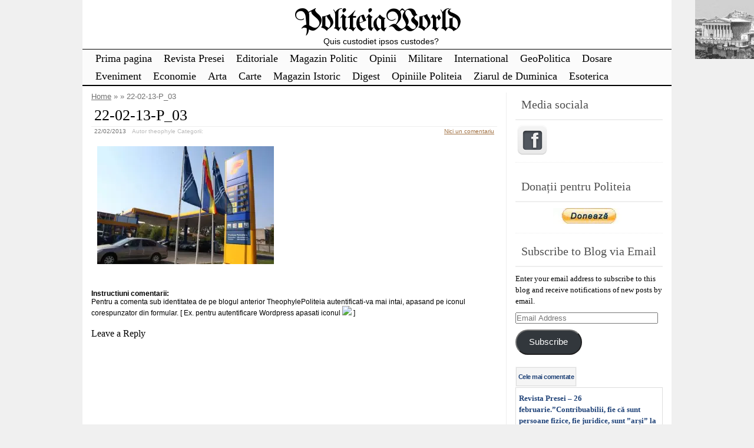

--- FILE ---
content_type: text/html; charset=UTF-8
request_url: https://politeia.org.ro/stiri-revista-presei/revista-presei-22-februarie-congresului-pnl-si-clonele-lui-crin/7049/attachment/22-02-13-p_03/
body_size: 25801
content:
<!DOCTYPE html>
<html lang="en-US">
<!-- <!DOCTYPE html PUBLIC "-//W3C//DTD XHTML 1.0 Transitional//EN" "http://www.w3.org/TR/xhtml1/DTD/xhtml1-transitional.dtd"> -->
<head>

	<meta charset="UTF-8" />
	<title>22-02-13-P_03 | PoliteiaWorld</title>
	<link rel="profile" href="http://gmpg.org/xfn/11" />
	<meta name="description" content=" Continuare..." />	<meta name="keywords" content=" Continuare..., " />	

	<link rel="alternate" type="application/atom+xml" title="Atom 0.3" href="https://politeia.org.ro/feed/atom/" />
	<link rel="pingback" href="https://politeia.org.ro/xmlrpc.php" />

	<style type="text/css">/* right_sidebar.css */ div#wrapper{float:left;width:100%} div#content-wrapper { margin-right: 281px; xmargin-top:18px; } div#blue-sidebar { float:left; width: 281px; margin-left:-281px;  } div#blue-sidebar .margines { border-left: 1px solid #eeeeee;padding:0px 15px 15px 15px; } body { font-size:12px; font-family:Verdana, Geneva, sans-serif; font-weight:normal; color:#000000; background-color:#f0f0f0; }  /* LAYOUT */ #container { margin: 0 auto; width: 1000px; min-width:600px; background-color:#ffffff; } #wrapper { background-color:#ffffff; padding-top:10px; } #content { padding:0 15px 10px 15px; }  .sidebar .column { margin:11px  0 10px 0;}  .sidebar > :first-child h5 { margin-top:0;         color: #505050; } #outer-footer { padding-top: 10px } #footer { border-bottom: 4px solid #000000; border-top: 2px solid #000000; background-color: #fbfbfb; }  #header { color: #000000; font-family:Georgia, serif; background-color:#ffffff; margin: 0; padding: 0; margin: 0; } #masthead { margin: 0px 0px 0px 10px; padding-left:0px; } #header h1, #header h3 { font-size:53px; margin:0; font-weight:normal; letter-spacing: -2px; padding:10px 0 0 0; } #header a.blankheader { display:block; height: 53px; width:300px; } #header a { text-decoration:none; color: #000000; border-bottom:none; } #header .description { font-family:Trebuchet MS, Helvetica, sans-serif; font-size:14px; font-weight:normal; font-style:italic; margin-top: -0.25em; padding-bottom: 5px; }  #header a.subscribe-button  {  display:block; float:right; margin-top:-20px; } #header a.subscribe-button:hover {  margin-top:-10px; } /* NAVIGATION */ /* =Menu -------------------------------------------------------------- */  #access { /*background: #000;*/ margin: 0 auto; width: 100%; display:block; float:left; /*padding: 1px 0 1px 8px;*/ border-top: 1px solid #000000; border-bottom: 2px solid #000000; background-color: #fbfbfb; } #access .menu-header, div.menu { font-size: 13px; margin-left: 12px; } #access .menu-header ul, div.menu ul { list-style: none; margin: 0; } #access .menu-header li, div.menu li { float:left; position: relative; margin: 0; } #access a { display:block; text-decoration:none; padding:0 10px; line-height:30px; color: #000000;  font-family:Palatino Linotype, Book Antiqua, Palatino, serif; font-size:18px; font-weight:normal;   } #access ul ul { display:none; position:absolute; top:30px; left:0; float:left; z-index: 99999; border-left:  1px solid #000000; border-right: 1px solid #000000; border-bottom:1px solid #000000; background-color: #fbfbfb; } #access ul ul ul { left:100%; top:1px; border-top:1px solid #000000;  } #access ul ul a { font-family:Palatino Linotype, Book Antiqua, Palatino, serif; font-size:14px; font-weight:normal; } #access ul ul a { /*background:#333;*/ height:auto; line-height:1em; padding:10px; width: 170px; } #access li:hover > a, #access ul ul :hover > a { color:#707070; /*background:#333;*/  } #access ul li:hover > ul { display:block; }  /* menu-item menu-item-type-post_type current-menu-ancestor current-menu-parent current_page_parent current_page_ancestor menu-item menu-item-type-post_type current-menu-item page_item page-item-155 current_page_item */  #access .current-menu-item, #access .current_page, #access .current_page_item, #access .current_page_item a, #access .current-menu-ancestor, #access .current_page_ancestor { color: #505050; background-color: #f0f0f0; }  div.post-list-column { float:left; width:50%; } div.post-list-column .margins { padding: 0 10px 15px 10px; } .post-list-column .storycontent, .post-list-column .content { padding:0 0 0 4px; } .post-thumbnail, .regular-post-thumbnail { border: 1px solid #eeeeee; padding:3px; }  .regular-post-thumbnail { float:left; width: 100px; margin:18px 5px 10px 10px; } .wp-post-image { max-width:100%; border: none; }  div.post-list-column .wp-post-image { display:block; }  #postpath, #postpath a { font-family:Trebuchet MS, Helvetica, sans-serif; font-size:13px; font-weight:normal; color:#707070; }  /* LINKS */  a { color:#a17244; text-decoration:underline; } .post a:visited { color: #a17244; text-decoration:underline; } .post a:hover { color: #de8435; text-decoration:underline; } .post h1 a:hover,  .post h2 a:hover { border-bottom:none; text-decoration:none; }  /* HEADINGS */  h1,h2,h3, h4, h5, h6 { color: #000000; margin-top:5px; font-family:Georgia, serif; font-weight: normal; } h1, h2.h1 { font-size:26px; font-weight: normal; margin:0px 0 3px 0; padding:10px 0 0 5px; color: #000000; overflow:hidden; } .post-list-column h2 { font-size: 24px; font-weight: normal; margin:0px 0 0px 0; padding:3px 0 0px 4px; color: #000000; } h2 { /*font-size:24px;*/ margin:5px 0 2px 0; color: #000000; font-size:22px; font-weight: normal; font-family:Georgia, serif; } h3 { margin:5px 0 0px 0; font-size:16px; font-weight: normal; font-family:Georgia, serif; } .post h3 { color: #873408; } h4 { font-size:13px; font-weight: bold; font-family:Verdana, Geneva, sans-serif; } h1 a, h2.h1 a, h1 a:visited, h2.h1 a:visited, .post h1 a, .post h2.h1 a, .post h1 a:visited, .post h2.h1 a:visited, .post-list-column h2 a, .post-list-column h2 a:visited { color: #000000; border-bottom: none; text-decoration:none; } h1 a:hover, h2.h1 a:hover, h1 a:visited:hover, h2.h1 a:visited:hover, .post h1 a:hover, .post h2.h1 a:hover, .post h1 a:visited:hover, .post h2.h1 a:visited:hover, .post-list-column h2 a:hover, .post-list-column h2 a:visited:hover { color: #666666; border-bottom: none; text-decoration:none; } h1.page-title { font-size:18px; } h1.page-title span { color: #000000; } /* POST */ div.post { overflow:hidden; } table.info { padding:0; margin:0; border-collapse:collapse; } table.info td,  table.info th { padding:0; margin:0; font-weight:normal; } pre { border:1px dotted #cccccc;; margin:5px 0; padding:10px 10px 10px 20px; background-color:#fbfbfb; } blockquote{ /*background:#f2f2f2 url(img/blockquote.gif) 3px 3px no-repeat;*/ border:1px dotted #cccccc; padding:10px 10px 10px 20px; margin:5px 0 5px 20px; background-color:#fbfbfb; } code { background-color:#fbfbfb; font-family: Courier New, Courier, monospace; border:1px dotted #cccccc; } .post .storycontent, .post .content { padding:5px 10px 5px 10px; overflow:hidden; line-height: 1.5; }  .post .info { padding:3px 0px 3px 0px; margin: 2px 0 2px 0; border-top: 1px solid #eeeeee; }  .post .date { background-position:0 -48px; color: #707070; padding:0 0px; } .post .info  .postedby, .post .info  .filledunder { color: #bbb; } .post .info  .postedby  a, .post .info  .filledunder a { color: #707070; text-decoration:none; } .post .info  .postedby a:hover, .post .info  .filledunder a:hover { color: #666666; text-decoration:none; } .post .info td { border: none; padding: 0 5px; } .post table.info { width:100%; } .post .info .act { white-space: nowrap; text-align:right; } .post table.info .date { width:1%; white-space: nowrap; } .post .act span { padding-left:15px; } .post .info * { font-family: Verdana, Geneva, sans-serif; line-height:16px; font-size:10px; overflow:hidden; } hr { border: 0px none; background-color: #eeeeee; color: #eeeeee; height:2px; } fieldset{ border: 1px solid #eeeeee; padding:5px 10px 5px 10px; } legend { padding: 0px 5px 1px 5px; border: 1px solid #eeeeee; } input.text, input.textbox, input.password, input.file, textarea, input[type=text], input[type=password],input[type=file], select { border:1px solid #bbbbbb; background-color:#ffffff; padding:2px; color: #000000;  } input.text:focus, input.textbox:focus, input.password:focus, input.file:focus, textarea:focus, input[type=text]:focus, input[type=password]:focus,input[type=file]:focus, select { border:1px solid #505050; }  .post table { border-collapse:collapse; border: none; } .post  th, .post  td { border-bottom:1px solid #eeeeee; border-left:none; border-right:none; padding:2px 10px; text-align:left; vertical-align:top;  font-size: 90%;  font-weight: normal; font-family: Trebuchet MS, Helvetica, sans-serif;  } .post tr.even td { background-color: #fbfbfb; } .post th  { background-color: #fbfbfb; border-bottom: 1px solid #000000; border-top: 2px solid #000000; color: #000000; } #author-avatar { float:left; width: 100px; margin:7px 15px 7px 10px; }  /* comment START */ /* COMMENTS */ #comments > ol {list-style-type: none;line-height: 18px;margin: 0px;padding: 0px 0px 10px 10px; text-align: justify;} #comments ul li {list-style-type: none;list-style-image: none;list-style-position: outside;margin: 0 0 0 5px; padding: 5px 0 0 0;} .commentlist li {margin: 15px 0 10px;padding: 2px 2px 5px 2px;list-style: none;} .commentlist li > ul > li {background:none;list-style:none;margin:3px 0 3px 20px;padding:3px 0;} .commentlist li .avatar {border:none; margin:0;padding:1px 8px 1px 1px; width: 28px;float:left; background:none;} .commentlist .fn { font-size: 14px;  font-weight: bold; font-style: normal; padding:4px 2px 2px 2px;  font-family: Verdana, Geneva, sans-serif; } .commentlist .fn > a  { font-weight:bold; font-style: normal; text-decoration:none; } .commentlist .fn a:hover {/*text-decoration:underline;*/} .commentmetadata  { /*color:#723419;*/ font-weight: normal;  font-family: Trebuchet MS, Helvetica, sans-serif; font-size:11px;  margin:0 0 0px 20px; text-decoration: none; }  .commentmetadata a  { font-weight: normal; text-decoration: none; color: #707070; }   .vcard a.url{ color: #723419; /*#723419;*/ text-decoration: none; } .vcard a.url:hover{ color: #de8435; /*#723419;*/ text-decoration: none; }  .bypostauthor >.vcard div.fn >a { color:#1d33a1; } .bypostauthor >.vcard div.fn >a:hover { color:#000000; } .bypostauthor>div { color:#1431b5; } /*  Uncomment following text to assign specific color to admin (or to any other user) You may need to change user name here E.g.  comment-author-MyUserName instead of  comment-author-admin */ /* .comment-author-admin>*, .comment-author-admin >.vcard div.fn >a { color:#106000; }*/  .comment { color:#000000; }  .commentmetadata a, .commentmetadata a:visited {color: #707070;} .commentmetadata a:hover{ color: #000000;} #comments .children { padding: 0 0 0 20px; } .thread-alt {background-color:transparent} .thread-even {background-color: transparent;} .depth-1  { border: 1px solid #5e5e5e; } .depth-2, .depth-3{/*border-top: 1px solid #dac2a3;*/} .even, .alt {} .vcard { ;} .depth-2 .vcard, .depth-3 .vcard, .depth-4 .vcard, .depth-5 .vcard, .depth-6 .vcard, .depth-7 .vcard, .depth-8 .vcard { border-top: 1px dotted #5e5e5e; border-bottom: 1px dotted #5e5e5e; } .reply {margin: 0px 0px 0px 10px;} .comment-reply-link { background-color:#fbfbfb;color: #723419; padding: 1px 4px; font-size:12px; text-decoration: none; border: 1px dotted #000000; } .comment-reply-link:hover { color: #de8435; text-decoration: none; }  #comments .comment-author-theophyle .comment-body { color: #98293D; }  .comment-author-theophyle >.vcard div.fn { color:#98293D; }    #comments .comment-author-theophyle .children .comment-body { color: #000000; }  #comments .comment-author-theophyle .children .comment-author-theophyle .comment-body { color: #98293D; }  #comments .comment-author-theophyle .children .comment-author-theophyle .children .comment-body { color: #000000; }   #comments .comment-body ul li { list-style:square; margin: 0 0 0 30px; padding:0; } #comments .comment-body ol  { margin: 0; padding: 0; } #comments .comment-body ol li { list-style-type:decimal; padding:0; margin: 0 0 0 30px; display: list-item; } .comment-body { padding:2px 2px 2px 10px; }  /************************** IMAGES *************************************/  .post img.wp-caption, .wp-caption, .gallery-caption { -moz-border-radius: 3px; /* Firefox */ -webkit-border-radius: 3px; /* Safari, Chrome */ -khtml-border-radius: 3px; /* KHTML */ border-radius: 3px; /* CSS3 */    border:1px solid #eeeeee; display:block; height:auto; margin-bottom:10px; padding-top:4px; text-align:center; max-width:100%; } .regular-post-thumbnail img.attachment-post-thumbnail { display:block; margin: auto; } .post img.wp-caption{ padding:4px; } .post .wp-caption img, .wp-caption img { border:0 none !important; margin:0 !important; padding:0 !important; max-width:99.5%; } .post img { border:none; padding:0px; vertical-align:bottom; height:auto; max-width:100%; } a.wp-caption { color: #000000; text-decoration:none; } a.wp-caption p,a.wp-caption:hover p, .wp-caption p.wp-caption-text, .full-image-caption { color:#000000; font-size:11px; font-family:Verdana, Geneva, sans-serif; line-height:12px; margin:0; padding:2px 4px 4px; } a.wp-caption:hover { border:1px solid /*#dac2a3;*/#777777; background-color:#f2f2f2; }   /****************************************************************************************** SIDEBAR *******************************************************************************************/ #sidebar .subscribe-rss { padding:10px 0 0px 42px; height:30px; display:block; font-size:20px; font-family:Verdana,Geneva,sans-serif; margin:0 0 10px 0; }  #sidebar a.subscribe-rss:hover { color:#000000; text-decoration:none; } .sidebar { font-family:Georgia, serif; font-size:13px; }  .widget { margin-bottom:10px; line-height:1.5; overflow:hidden; } .textwidget { padding:10px 5px 10px 5px; border-bottom: 1px dotted #eeeeee; line-height:1.5; } .sidebar h5 { font-size:20px; font-family: Georgia, serif; font-weight:normal; border-bottom: 2px solid #eeeeee; padding: 5px 5px 10px 10px; } .sidebar a { color: #204378;/*#64ae42;*/ font-size:13px; text-decoration:none; } .sidebar .widget_text a, .sidebar .widget_text a:hover { text-decoration:underline; } .sidebar a:hover { color: #000000; text-decoration:none; } .sidebar li { list-style:none; margin:0; padding: 7px 5px; } .sidebar .widget>ul>li, .sidebar ul.menu>li { border-bottom: 1px dotted #eeeeee; } .sidebar .widget>ul>li>.children, .sidebar .widget .sub-menu { padding-top:7px; } .sidebar li>ul li { padding: 7px 5px 7px 10px; } .sidebar li a { /*display: block;*/ } .sidebar .blogroll li { color:  #a0a0a0; font-size: 11px; } #wp-calendar table { border-collapse:collapse; border:0px solid #eeeeee; } #wp-calendar th,  #wp-calendar  td  { border:none; padding:0px 4px; vertical-align:top; font-family: Georgia, serif; font-size:90%; } #wp-calendar td { text-align:right; } #wp-calendar th  { background-color: #eeeeee; color:#ffffff; text-align:center; padding: 1px 4px 1px 4px; } #wp-calendar caption { font-family: Georgia, serif; font-weight:bold; /*color:#777777;*/ padding:10px 0 2px 0; }  #wp-calendar td#prev { text-align:left; } #wp-calendar td#next { text-align:right; } #wp-calendar #today  /*TODO!*/ { border: 1px dotted #dddddd; background-color: #fbfbfb; }  /*Search widget*/  #searchform label  { display:block; } #s { width:110px; } #searchsubmit, .button, input#submit { border:1px solid #505050; color:#ffffff; font-weight:bold; font-family:Trebucht MS, Arial; text-shadow:0 -1px 0 rgba(0, 0, 0, 0.3); cursor: pointer; padding:1px 5px 1px 5px; background: #555555;  /* for non-css3 browsers */ filter: progid:DXImageTransform.Microsoft.gradient(startColorstr='#bbbbbb', endColorstr='#000000'); /* for IE */ background: -webkit-gradient(linear, left top, left bottom, from(#bbbbbb), to(#000000)); /* for webkit browsers */ background: -moz-linear-gradient(top,  #bbbbbb,  #000000); /* for firefox 3.6+ */ } #searchsubmit:hover, .button:hover { border:1px solid #000000; }  #searchsubmit:active, .button:active { cursor: pointer; filter: progid:DXImageTransform.Microsoft.gradient(startColorstr='#505050', endColorstr='#777777'); /* for IE */ background: -webkit-gradient(linear, left top, left bottom, from(#505050), to(#777777)); /* for webkit browsers */ background: -moz-linear-gradient(top,  #505050,  #777777); /* for firefox 3.6+ */ } /* PAGINATION */  #comments a.page-numbers, #comments span.page-numbers { text-decoration: none; border: 1px solid #eeeeee; padding: 2px 5px; margin: 2px; color: #505050; }  #comments .navigation { margin: 10px 0; }  #comments .navigation a:hover { border: 1px solid #505050; background-color: #f7f7f7; color: #505050; text-decoration:none; } #comments span.page-numbers { font-weight: bold; color: #ffffff; background-color: #505050; border: 1px solid #505050; }  /* WP-PageNavi http://wordpress.org/extend/plugins/wp-pagenavi/ */  .wp-pagenavi { clear: both; }  .wp-pagenavi a, .wp-pagenavi span  { text-decoration: none; border: 1px solid #eeeeee; padding: 2px 5px; margin: 2px; color: #505050; }  .wp-pagenavi a:hover { border: 1px solid #505050; background-color: #f7f7f7; color: #505050; text-decoration:none; }  .wp-pagenavi span.current { font-weight: bold; color: #ffffff; background-color: #505050; border: 1px solid #505050; } .wp-pagenavi .extend { background:transparent;  border:0px none transparent;  color: #505050; margin-right:6px;  padding:0;  text-align:center;  text-decoration:none; }  /* used by PAGBEAR plugin for multipaged posts. http://wordpress.org/extend/plugins/pagebar/ */ .pagebar { padding:0; margin:4px 0; }  .pagebar a { background:transparent;  border: 1px solid #eeeeee; color: #505050; margin: 2px; padding:2px 5px; text-align:center; text-decoration:none; } .pageList .this-page  { font-weight: bold; color: #ffffff; background-color: #505050; border: 1px solid #505050; margin: 2px; padding:2px 5px; text-align:center; text-decoration:none; } .pagebar a:visited { color: #505050; text-decoration:none; }  .pagebar .break { background:transparent;  border:0px none transparent;  color: #505050; margin-right:6px;  padding:0;  text-align:center;  text-decoration:none; }  .pagebar .this-page { font-weight: bold; color: #ffffff; background-color: #505050; border: 1px solid #505050; margin: 2px; padding:2px 5px; text-align:center; text-decoration:none; }  .pagebar a:hover { border: 1px solid #505050; background-color: #f7f7f7; color: #505050; text-decoration:none; }  .pagebar .inactive { border: 1px solid #eeeeee; background-color: #ffffff; color: #cccccc; text-decoration: none; padding:2px 4px; }  #postnavi .prev a  { float:left; } #postnavi .next a { float:right; } #postnavi  a  { background:transparent;  border: 1px solid #eeeeee; color: #505050; margin: 2px; padding:2px 5px; text-align:center; text-decoration:none; } #postnavi a:hover { border: 1px solid #505050; background-color: #f7f7f7; color: #505050; text-decoration:none; } /* FOOTER */   .footer-column  { margin:0; padding:10px; line-height:1.5; }  #blue-footer { float:left; width: 25%; } #green-footer { float:left; width: 25%; } #orange-footer { float:left; width: 25%; } #red-footer { float:left; width: 25%; } #footer h5 { font-size:20px; font-family: Georgia, serif; font-weight:normal; border-bottom: 2px solid #eeeeee; padding: 5px 5px 10px 10px; } #footer  a { color: #204378;/*#64ae42;*/ font-size:13px; text-decoration:none; } #footer  .widget_text a, #footer .widget_text a:hover { text-decoration:underline; } #footer  a:hover { color: #000000; text-decoration:none; } #footer  li { list-style:none; margin:0; padding: 7px 5px; } #footer .widget>ul>li, #footer  ul.menu>li { border-bottom: 1px dotted #eeeeee; } #footer  .widget>ul>li>.children, #footer  .widget .sub-menu { padding-top:7px; } #footer  li>ul li { padding: 7px 5px 7px 10px; } /*#footer li a { display: block; }*/   </style>	<link rel="stylesheet" href="https://politeia.org.ro/wp-content/themes/clear-line/style.css" type="text/css" media="screen" />
	
		<link rel='archives' title='January 2026' href='https://politeia.org.ro/date/2026/01/' />
	<link rel='archives' title='December 2025' href='https://politeia.org.ro/date/2025/12/' />
	<link rel='archives' title='November 2025' href='https://politeia.org.ro/date/2025/11/' />
	<link rel='archives' title='October 2025' href='https://politeia.org.ro/date/2025/10/' />
	<link rel='archives' title='September 2025' href='https://politeia.org.ro/date/2025/09/' />
	<link rel='archives' title='August 2025' href='https://politeia.org.ro/date/2025/08/' />
	<link rel='archives' title='July 2025' href='https://politeia.org.ro/date/2025/07/' />
	<link rel='archives' title='June 2025' href='https://politeia.org.ro/date/2025/06/' />
	<link rel='archives' title='May 2025' href='https://politeia.org.ro/date/2025/05/' />
	<link rel='archives' title='April 2025' href='https://politeia.org.ro/date/2025/04/' />
	<link rel='archives' title='March 2025' href='https://politeia.org.ro/date/2025/03/' />
	<link rel='archives' title='February 2025' href='https://politeia.org.ro/date/2025/02/' />
	<link rel='archives' title='January 2025' href='https://politeia.org.ro/date/2025/01/' />
	<link rel='archives' title='December 2024' href='https://politeia.org.ro/date/2024/12/' />
	<link rel='archives' title='November 2024' href='https://politeia.org.ro/date/2024/11/' />
	<link rel='archives' title='October 2024' href='https://politeia.org.ro/date/2024/10/' />
	<link rel='archives' title='September 2024' href='https://politeia.org.ro/date/2024/09/' />
	<link rel='archives' title='August 2024' href='https://politeia.org.ro/date/2024/08/' />
	<link rel='archives' title='July 2024' href='https://politeia.org.ro/date/2024/07/' />
	<link rel='archives' title='June 2024' href='https://politeia.org.ro/date/2024/06/' />
	<link rel='archives' title='May 2024' href='https://politeia.org.ro/date/2024/05/' />
	<link rel='archives' title='April 2024' href='https://politeia.org.ro/date/2024/04/' />
	<link rel='archives' title='March 2024' href='https://politeia.org.ro/date/2024/03/' />
	<link rel='archives' title='February 2024' href='https://politeia.org.ro/date/2024/02/' />
	<link rel='archives' title='January 2024' href='https://politeia.org.ro/date/2024/01/' />
	<link rel='archives' title='December 2023' href='https://politeia.org.ro/date/2023/12/' />
	<link rel='archives' title='November 2023' href='https://politeia.org.ro/date/2023/11/' />
	<link rel='archives' title='October 2023' href='https://politeia.org.ro/date/2023/10/' />
	<link rel='archives' title='September 2023' href='https://politeia.org.ro/date/2023/09/' />
	<link rel='archives' title='August 2023' href='https://politeia.org.ro/date/2023/08/' />
	<link rel='archives' title='July 2023' href='https://politeia.org.ro/date/2023/07/' />
	<link rel='archives' title='June 2023' href='https://politeia.org.ro/date/2023/06/' />
	<link rel='archives' title='May 2023' href='https://politeia.org.ro/date/2023/05/' />
	<link rel='archives' title='April 2023' href='https://politeia.org.ro/date/2023/04/' />
	<link rel='archives' title='March 2023' href='https://politeia.org.ro/date/2023/03/' />
	<link rel='archives' title='February 2023' href='https://politeia.org.ro/date/2023/02/' />
	<link rel='archives' title='January 2023' href='https://politeia.org.ro/date/2023/01/' />
	<link rel='archives' title='December 2022' href='https://politeia.org.ro/date/2022/12/' />
	<link rel='archives' title='November 2022' href='https://politeia.org.ro/date/2022/11/' />
	<link rel='archives' title='October 2022' href='https://politeia.org.ro/date/2022/10/' />
	<link rel='archives' title='September 2022' href='https://politeia.org.ro/date/2022/09/' />
	<link rel='archives' title='August 2022' href='https://politeia.org.ro/date/2022/08/' />
	<link rel='archives' title='July 2022' href='https://politeia.org.ro/date/2022/07/' />
	<link rel='archives' title='June 2022' href='https://politeia.org.ro/date/2022/06/' />
	<link rel='archives' title='May 2022' href='https://politeia.org.ro/date/2022/05/' />
	<link rel='archives' title='April 2022' href='https://politeia.org.ro/date/2022/04/' />
	<link rel='archives' title='March 2022' href='https://politeia.org.ro/date/2022/03/' />
	<link rel='archives' title='February 2022' href='https://politeia.org.ro/date/2022/02/' />
	<link rel='archives' title='January 2022' href='https://politeia.org.ro/date/2022/01/' />
	<link rel='archives' title='December 2021' href='https://politeia.org.ro/date/2021/12/' />
	<link rel='archives' title='November 2021' href='https://politeia.org.ro/date/2021/11/' />
	<link rel='archives' title='October 2021' href='https://politeia.org.ro/date/2021/10/' />
	<link rel='archives' title='September 2021' href='https://politeia.org.ro/date/2021/09/' />
	<link rel='archives' title='August 2021' href='https://politeia.org.ro/date/2021/08/' />
	<link rel='archives' title='July 2021' href='https://politeia.org.ro/date/2021/07/' />
	<link rel='archives' title='June 2021' href='https://politeia.org.ro/date/2021/06/' />
	<link rel='archives' title='May 2021' href='https://politeia.org.ro/date/2021/05/' />
	<link rel='archives' title='April 2021' href='https://politeia.org.ro/date/2021/04/' />
	<link rel='archives' title='March 2021' href='https://politeia.org.ro/date/2021/03/' />
	<link rel='archives' title='February 2021' href='https://politeia.org.ro/date/2021/02/' />
	<link rel='archives' title='January 2021' href='https://politeia.org.ro/date/2021/01/' />
	<link rel='archives' title='December 2020' href='https://politeia.org.ro/date/2020/12/' />
	<link rel='archives' title='November 2020' href='https://politeia.org.ro/date/2020/11/' />
	<link rel='archives' title='October 2020' href='https://politeia.org.ro/date/2020/10/' />
	<link rel='archives' title='September 2020' href='https://politeia.org.ro/date/2020/09/' />
	<link rel='archives' title='August 2020' href='https://politeia.org.ro/date/2020/08/' />
	<link rel='archives' title='July 2020' href='https://politeia.org.ro/date/2020/07/' />
	<link rel='archives' title='June 2020' href='https://politeia.org.ro/date/2020/06/' />
	<link rel='archives' title='May 2020' href='https://politeia.org.ro/date/2020/05/' />
	<link rel='archives' title='April 2020' href='https://politeia.org.ro/date/2020/04/' />
	<link rel='archives' title='March 2020' href='https://politeia.org.ro/date/2020/03/' />
	<link rel='archives' title='February 2020' href='https://politeia.org.ro/date/2020/02/' />
	<link rel='archives' title='January 2020' href='https://politeia.org.ro/date/2020/01/' />
	<link rel='archives' title='December 2019' href='https://politeia.org.ro/date/2019/12/' />
	<link rel='archives' title='November 2019' href='https://politeia.org.ro/date/2019/11/' />
	<link rel='archives' title='October 2019' href='https://politeia.org.ro/date/2019/10/' />
	<link rel='archives' title='September 2019' href='https://politeia.org.ro/date/2019/09/' />
	<link rel='archives' title='August 2019' href='https://politeia.org.ro/date/2019/08/' />
	<link rel='archives' title='July 2019' href='https://politeia.org.ro/date/2019/07/' />
	<link rel='archives' title='June 2019' href='https://politeia.org.ro/date/2019/06/' />
	<link rel='archives' title='May 2019' href='https://politeia.org.ro/date/2019/05/' />
	<link rel='archives' title='April 2019' href='https://politeia.org.ro/date/2019/04/' />
	<link rel='archives' title='March 2019' href='https://politeia.org.ro/date/2019/03/' />
	<link rel='archives' title='February 2019' href='https://politeia.org.ro/date/2019/02/' />
	<link rel='archives' title='January 2019' href='https://politeia.org.ro/date/2019/01/' />
	<link rel='archives' title='December 2018' href='https://politeia.org.ro/date/2018/12/' />
	<link rel='archives' title='November 2018' href='https://politeia.org.ro/date/2018/11/' />
	<link rel='archives' title='October 2018' href='https://politeia.org.ro/date/2018/10/' />
	<link rel='archives' title='September 2018' href='https://politeia.org.ro/date/2018/09/' />
	<link rel='archives' title='August 2018' href='https://politeia.org.ro/date/2018/08/' />
	<link rel='archives' title='July 2018' href='https://politeia.org.ro/date/2018/07/' />
	<link rel='archives' title='June 2018' href='https://politeia.org.ro/date/2018/06/' />
	<link rel='archives' title='May 2018' href='https://politeia.org.ro/date/2018/05/' />
	<link rel='archives' title='April 2018' href='https://politeia.org.ro/date/2018/04/' />
	<link rel='archives' title='March 2018' href='https://politeia.org.ro/date/2018/03/' />
	<link rel='archives' title='February 2018' href='https://politeia.org.ro/date/2018/02/' />
	<link rel='archives' title='January 2018' href='https://politeia.org.ro/date/2018/01/' />
	<link rel='archives' title='December 2017' href='https://politeia.org.ro/date/2017/12/' />
	<link rel='archives' title='November 2017' href='https://politeia.org.ro/date/2017/11/' />
	<link rel='archives' title='October 2017' href='https://politeia.org.ro/date/2017/10/' />
	<link rel='archives' title='September 2017' href='https://politeia.org.ro/date/2017/09/' />
	<link rel='archives' title='August 2017' href='https://politeia.org.ro/date/2017/08/' />
	<link rel='archives' title='July 2017' href='https://politeia.org.ro/date/2017/07/' />
	<link rel='archives' title='June 2017' href='https://politeia.org.ro/date/2017/06/' />
	<link rel='archives' title='May 2017' href='https://politeia.org.ro/date/2017/05/' />
	<link rel='archives' title='April 2017' href='https://politeia.org.ro/date/2017/04/' />
	<link rel='archives' title='March 2017' href='https://politeia.org.ro/date/2017/03/' />
	<link rel='archives' title='February 2017' href='https://politeia.org.ro/date/2017/02/' />
	<link rel='archives' title='January 2017' href='https://politeia.org.ro/date/2017/01/' />
	<link rel='archives' title='December 2016' href='https://politeia.org.ro/date/2016/12/' />
	<link rel='archives' title='November 2016' href='https://politeia.org.ro/date/2016/11/' />
	<link rel='archives' title='October 2016' href='https://politeia.org.ro/date/2016/10/' />
	<link rel='archives' title='September 2016' href='https://politeia.org.ro/date/2016/09/' />
	<link rel='archives' title='August 2016' href='https://politeia.org.ro/date/2016/08/' />
	<link rel='archives' title='July 2016' href='https://politeia.org.ro/date/2016/07/' />
	<link rel='archives' title='June 2016' href='https://politeia.org.ro/date/2016/06/' />
	<link rel='archives' title='May 2016' href='https://politeia.org.ro/date/2016/05/' />
	<link rel='archives' title='April 2016' href='https://politeia.org.ro/date/2016/04/' />
	<link rel='archives' title='March 2016' href='https://politeia.org.ro/date/2016/03/' />
	<link rel='archives' title='February 2016' href='https://politeia.org.ro/date/2016/02/' />
	<link rel='archives' title='January 2016' href='https://politeia.org.ro/date/2016/01/' />
	<link rel='archives' title='December 2015' href='https://politeia.org.ro/date/2015/12/' />
	<link rel='archives' title='November 2015' href='https://politeia.org.ro/date/2015/11/' />
	<link rel='archives' title='October 2015' href='https://politeia.org.ro/date/2015/10/' />
	<link rel='archives' title='September 2015' href='https://politeia.org.ro/date/2015/09/' />
	<link rel='archives' title='August 2015' href='https://politeia.org.ro/date/2015/08/' />
	<link rel='archives' title='July 2015' href='https://politeia.org.ro/date/2015/07/' />
	<link rel='archives' title='June 2015' href='https://politeia.org.ro/date/2015/06/' />
	<link rel='archives' title='May 2015' href='https://politeia.org.ro/date/2015/05/' />
	<link rel='archives' title='April 2015' href='https://politeia.org.ro/date/2015/04/' />
	<link rel='archives' title='March 2015' href='https://politeia.org.ro/date/2015/03/' />
	<link rel='archives' title='February 2015' href='https://politeia.org.ro/date/2015/02/' />
	<link rel='archives' title='January 2015' href='https://politeia.org.ro/date/2015/01/' />
	<link rel='archives' title='December 2014' href='https://politeia.org.ro/date/2014/12/' />
	<link rel='archives' title='November 2014' href='https://politeia.org.ro/date/2014/11/' />
	<link rel='archives' title='October 2014' href='https://politeia.org.ro/date/2014/10/' />
	<link rel='archives' title='September 2014' href='https://politeia.org.ro/date/2014/09/' />
	<link rel='archives' title='August 2014' href='https://politeia.org.ro/date/2014/08/' />
	<link rel='archives' title='July 2014' href='https://politeia.org.ro/date/2014/07/' />
	<link rel='archives' title='June 2014' href='https://politeia.org.ro/date/2014/06/' />
	<link rel='archives' title='May 2014' href='https://politeia.org.ro/date/2014/05/' />
	<link rel='archives' title='April 2014' href='https://politeia.org.ro/date/2014/04/' />
	<link rel='archives' title='March 2014' href='https://politeia.org.ro/date/2014/03/' />
	<link rel='archives' title='February 2014' href='https://politeia.org.ro/date/2014/02/' />
	<link rel='archives' title='January 2014' href='https://politeia.org.ro/date/2014/01/' />
	<link rel='archives' title='December 2013' href='https://politeia.org.ro/date/2013/12/' />
	<link rel='archives' title='November 2013' href='https://politeia.org.ro/date/2013/11/' />
	<link rel='archives' title='October 2013' href='https://politeia.org.ro/date/2013/10/' />
	<link rel='archives' title='September 2013' href='https://politeia.org.ro/date/2013/09/' />
	<link rel='archives' title='August 2013' href='https://politeia.org.ro/date/2013/08/' />
	<link rel='archives' title='July 2013' href='https://politeia.org.ro/date/2013/07/' />
	<link rel='archives' title='June 2013' href='https://politeia.org.ro/date/2013/06/' />
	<link rel='archives' title='May 2013' href='https://politeia.org.ro/date/2013/05/' />
	<link rel='archives' title='April 2013' href='https://politeia.org.ro/date/2013/04/' />
	<link rel='archives' title='March 2013' href='https://politeia.org.ro/date/2013/03/' />
	<link rel='archives' title='February 2013' href='https://politeia.org.ro/date/2013/02/' />
	<link rel='archives' title='January 2013' href='https://politeia.org.ro/date/2013/01/' />
	<link rel='archives' title='December 2012' href='https://politeia.org.ro/date/2012/12/' />
	<link rel='archives' title='November 2012' href='https://politeia.org.ro/date/2012/11/' />
	<link rel='archives' title='October 2012' href='https://politeia.org.ro/date/2012/10/' />
	<link rel='archives' title='September 2012' href='https://politeia.org.ro/date/2012/09/' />
	<link rel='archives' title='August 2012' href='https://politeia.org.ro/date/2012/08/' />
	<link rel='archives' title='April 2012' href='https://politeia.org.ro/date/2012/04/' />
	<link rel='archives' title='March 2012' href='https://politeia.org.ro/date/2012/03/' />
	<link rel='archives' title='February 2012' href='https://politeia.org.ro/date/2012/02/' />
	<link rel='archives' title='September 2011' href='https://politeia.org.ro/date/2011/09/' />
	<link rel='archives' title='April 2011' href='https://politeia.org.ro/date/2011/04/' />
	<link rel='archives' title='February 2011' href='https://politeia.org.ro/date/2011/02/' />
	<link rel='archives' title='November 2010' href='https://politeia.org.ro/date/2010/11/' />
	<link rel='archives' title='September 2010' href='https://politeia.org.ro/date/2010/09/' />
	<link rel='archives' title='May 2010' href='https://politeia.org.ro/date/2010/05/' />
		<style id="A5-framework-inline-css" type="text/css" media="all">
/* CSS Styles created by the A5 Plugin Framework */
div.widget_category_column_widget[id^="category_column_widget"] ,li.widget_category_column_widget[id^="category_column_widget"] ,aside.widget_category_column_widget[id^="category_column_widget"] ,section.widget_category_column_widget[id^="category_column_widget"] {-moz-hyphens: auto;-o-hyphens: auto;-webkit-hyphens: auto;-ms-hyphens: auto;hyphens: auto;}div.widget_category_column_widget[id^="category_column_widget"] img,li.widget_category_column_widget[id^="category_column_widget"] img,aside.widget_category_column_widget[id^="category_column_widget"] img,section.widget_category_column_widget[id^="category_column_widget"] img{height: auto;max-width: 100%;}</style>
<meta name='robots' content='max-image-preview:large' />
<link rel='dns-prefetch' href='//stats.wp.com' />
<link rel='dns-prefetch' href='//fonts.googleapis.com' />
<link rel='dns-prefetch' href='//widgets.wp.com' />
<link rel='dns-prefetch' href='//s0.wp.com' />
<link rel='dns-prefetch' href='//0.gravatar.com' />
<link rel='dns-prefetch' href='//1.gravatar.com' />
<link rel='dns-prefetch' href='//2.gravatar.com' />
<link rel='dns-prefetch' href='//i0.wp.com' />
<link rel='dns-prefetch' href='//jetpack.wordpress.com' />
<link rel='dns-prefetch' href='//public-api.wordpress.com' />
<link rel="alternate" type="application/rss+xml" title="PoliteiaWorld &raquo; Feed" href="https://politeia.org.ro/feed/" />
<link rel="alternate" type="application/rss+xml" title="PoliteiaWorld &raquo; Comments Feed" href="https://politeia.org.ro/comments/feed/" />
<link rel="alternate" type="application/rss+xml" title="PoliteiaWorld &raquo; 22-02-13-P_03 Comments Feed" href="https://politeia.org.ro/stiri-revista-presei/revista-presei-22-februarie-congresului-pnl-si-clonele-lui-crin/7049/attachment/22-02-13-p_03/feed/" />
<script type="text/javascript">
/* <![CDATA[ */
window._wpemojiSettings = {"baseUrl":"https:\/\/s.w.org\/images\/core\/emoji\/14.0.0\/72x72\/","ext":".png","svgUrl":"https:\/\/s.w.org\/images\/core\/emoji\/14.0.0\/svg\/","svgExt":".svg","source":{"concatemoji":"https:\/\/politeia.org.ro\/wp-includes\/js\/wp-emoji-release.min.js?ver=6.4.7"}};
/*! This file is auto-generated */
!function(i,n){var o,s,e;function c(e){try{var t={supportTests:e,timestamp:(new Date).valueOf()};sessionStorage.setItem(o,JSON.stringify(t))}catch(e){}}function p(e,t,n){e.clearRect(0,0,e.canvas.width,e.canvas.height),e.fillText(t,0,0);var t=new Uint32Array(e.getImageData(0,0,e.canvas.width,e.canvas.height).data),r=(e.clearRect(0,0,e.canvas.width,e.canvas.height),e.fillText(n,0,0),new Uint32Array(e.getImageData(0,0,e.canvas.width,e.canvas.height).data));return t.every(function(e,t){return e===r[t]})}function u(e,t,n){switch(t){case"flag":return n(e,"\ud83c\udff3\ufe0f\u200d\u26a7\ufe0f","\ud83c\udff3\ufe0f\u200b\u26a7\ufe0f")?!1:!n(e,"\ud83c\uddfa\ud83c\uddf3","\ud83c\uddfa\u200b\ud83c\uddf3")&&!n(e,"\ud83c\udff4\udb40\udc67\udb40\udc62\udb40\udc65\udb40\udc6e\udb40\udc67\udb40\udc7f","\ud83c\udff4\u200b\udb40\udc67\u200b\udb40\udc62\u200b\udb40\udc65\u200b\udb40\udc6e\u200b\udb40\udc67\u200b\udb40\udc7f");case"emoji":return!n(e,"\ud83e\udef1\ud83c\udffb\u200d\ud83e\udef2\ud83c\udfff","\ud83e\udef1\ud83c\udffb\u200b\ud83e\udef2\ud83c\udfff")}return!1}function f(e,t,n){var r="undefined"!=typeof WorkerGlobalScope&&self instanceof WorkerGlobalScope?new OffscreenCanvas(300,150):i.createElement("canvas"),a=r.getContext("2d",{willReadFrequently:!0}),o=(a.textBaseline="top",a.font="600 32px Arial",{});return e.forEach(function(e){o[e]=t(a,e,n)}),o}function t(e){var t=i.createElement("script");t.src=e,t.defer=!0,i.head.appendChild(t)}"undefined"!=typeof Promise&&(o="wpEmojiSettingsSupports",s=["flag","emoji"],n.supports={everything:!0,everythingExceptFlag:!0},e=new Promise(function(e){i.addEventListener("DOMContentLoaded",e,{once:!0})}),new Promise(function(t){var n=function(){try{var e=JSON.parse(sessionStorage.getItem(o));if("object"==typeof e&&"number"==typeof e.timestamp&&(new Date).valueOf()<e.timestamp+604800&&"object"==typeof e.supportTests)return e.supportTests}catch(e){}return null}();if(!n){if("undefined"!=typeof Worker&&"undefined"!=typeof OffscreenCanvas&&"undefined"!=typeof URL&&URL.createObjectURL&&"undefined"!=typeof Blob)try{var e="postMessage("+f.toString()+"("+[JSON.stringify(s),u.toString(),p.toString()].join(",")+"));",r=new Blob([e],{type:"text/javascript"}),a=new Worker(URL.createObjectURL(r),{name:"wpTestEmojiSupports"});return void(a.onmessage=function(e){c(n=e.data),a.terminate(),t(n)})}catch(e){}c(n=f(s,u,p))}t(n)}).then(function(e){for(var t in e)n.supports[t]=e[t],n.supports.everything=n.supports.everything&&n.supports[t],"flag"!==t&&(n.supports.everythingExceptFlag=n.supports.everythingExceptFlag&&n.supports[t]);n.supports.everythingExceptFlag=n.supports.everythingExceptFlag&&!n.supports.flag,n.DOMReady=!1,n.readyCallback=function(){n.DOMReady=!0}}).then(function(){return e}).then(function(){var e;n.supports.everything||(n.readyCallback(),(e=n.source||{}).concatemoji?t(e.concatemoji):e.wpemoji&&e.twemoji&&(t(e.twemoji),t(e.wpemoji)))}))}((window,document),window._wpemojiSettings);
/* ]]> */
</script>
<style id='wp-emoji-styles-inline-css' type='text/css'>

	img.wp-smiley, img.emoji {
		display: inline !important;
		border: none !important;
		box-shadow: none !important;
		height: 1em !important;
		width: 1em !important;
		margin: 0 0.07em !important;
		vertical-align: -0.1em !important;
		background: none !important;
		padding: 0 !important;
	}
</style>
<link rel='stylesheet' id='wp-block-library-css' href='https://politeia.org.ro/wp-includes/css/dist/block-library/style.min.css?ver=6.4.7' type='text/css' media='all' />
<style id='wp-block-library-inline-css' type='text/css'>
.has-text-align-justify{text-align:justify;}
</style>
<link rel='stylesheet' id='mediaelement-css' href='https://politeia.org.ro/wp-includes/js/mediaelement/mediaelementplayer-legacy.min.css?ver=4.2.17' type='text/css' media='all' />
<link rel='stylesheet' id='wp-mediaelement-css' href='https://politeia.org.ro/wp-includes/js/mediaelement/wp-mediaelement.min.css?ver=6.4.7' type='text/css' media='all' />
<style id='classic-theme-styles-inline-css' type='text/css'>
/*! This file is auto-generated */
.wp-block-button__link{color:#fff;background-color:#32373c;border-radius:9999px;box-shadow:none;text-decoration:none;padding:calc(.667em + 2px) calc(1.333em + 2px);font-size:1.125em}.wp-block-file__button{background:#32373c;color:#fff;text-decoration:none}
</style>
<style id='global-styles-inline-css' type='text/css'>
body{--wp--preset--color--black: #000000;--wp--preset--color--cyan-bluish-gray: #abb8c3;--wp--preset--color--white: #ffffff;--wp--preset--color--pale-pink: #f78da7;--wp--preset--color--vivid-red: #cf2e2e;--wp--preset--color--luminous-vivid-orange: #ff6900;--wp--preset--color--luminous-vivid-amber: #fcb900;--wp--preset--color--light-green-cyan: #7bdcb5;--wp--preset--color--vivid-green-cyan: #00d084;--wp--preset--color--pale-cyan-blue: #8ed1fc;--wp--preset--color--vivid-cyan-blue: #0693e3;--wp--preset--color--vivid-purple: #9b51e0;--wp--preset--gradient--vivid-cyan-blue-to-vivid-purple: linear-gradient(135deg,rgba(6,147,227,1) 0%,rgb(155,81,224) 100%);--wp--preset--gradient--light-green-cyan-to-vivid-green-cyan: linear-gradient(135deg,rgb(122,220,180) 0%,rgb(0,208,130) 100%);--wp--preset--gradient--luminous-vivid-amber-to-luminous-vivid-orange: linear-gradient(135deg,rgba(252,185,0,1) 0%,rgba(255,105,0,1) 100%);--wp--preset--gradient--luminous-vivid-orange-to-vivid-red: linear-gradient(135deg,rgba(255,105,0,1) 0%,rgb(207,46,46) 100%);--wp--preset--gradient--very-light-gray-to-cyan-bluish-gray: linear-gradient(135deg,rgb(238,238,238) 0%,rgb(169,184,195) 100%);--wp--preset--gradient--cool-to-warm-spectrum: linear-gradient(135deg,rgb(74,234,220) 0%,rgb(151,120,209) 20%,rgb(207,42,186) 40%,rgb(238,44,130) 60%,rgb(251,105,98) 80%,rgb(254,248,76) 100%);--wp--preset--gradient--blush-light-purple: linear-gradient(135deg,rgb(255,206,236) 0%,rgb(152,150,240) 100%);--wp--preset--gradient--blush-bordeaux: linear-gradient(135deg,rgb(254,205,165) 0%,rgb(254,45,45) 50%,rgb(107,0,62) 100%);--wp--preset--gradient--luminous-dusk: linear-gradient(135deg,rgb(255,203,112) 0%,rgb(199,81,192) 50%,rgb(65,88,208) 100%);--wp--preset--gradient--pale-ocean: linear-gradient(135deg,rgb(255,245,203) 0%,rgb(182,227,212) 50%,rgb(51,167,181) 100%);--wp--preset--gradient--electric-grass: linear-gradient(135deg,rgb(202,248,128) 0%,rgb(113,206,126) 100%);--wp--preset--gradient--midnight: linear-gradient(135deg,rgb(2,3,129) 0%,rgb(40,116,252) 100%);--wp--preset--font-size--small: 13px;--wp--preset--font-size--medium: 20px;--wp--preset--font-size--large: 36px;--wp--preset--font-size--x-large: 42px;--wp--preset--spacing--20: 0.44rem;--wp--preset--spacing--30: 0.67rem;--wp--preset--spacing--40: 1rem;--wp--preset--spacing--50: 1.5rem;--wp--preset--spacing--60: 2.25rem;--wp--preset--spacing--70: 3.38rem;--wp--preset--spacing--80: 5.06rem;--wp--preset--shadow--natural: 6px 6px 9px rgba(0, 0, 0, 0.2);--wp--preset--shadow--deep: 12px 12px 50px rgba(0, 0, 0, 0.4);--wp--preset--shadow--sharp: 6px 6px 0px rgba(0, 0, 0, 0.2);--wp--preset--shadow--outlined: 6px 6px 0px -3px rgba(255, 255, 255, 1), 6px 6px rgba(0, 0, 0, 1);--wp--preset--shadow--crisp: 6px 6px 0px rgba(0, 0, 0, 1);}:where(.is-layout-flex){gap: 0.5em;}:where(.is-layout-grid){gap: 0.5em;}body .is-layout-flow > .alignleft{float: left;margin-inline-start: 0;margin-inline-end: 2em;}body .is-layout-flow > .alignright{float: right;margin-inline-start: 2em;margin-inline-end: 0;}body .is-layout-flow > .aligncenter{margin-left: auto !important;margin-right: auto !important;}body .is-layout-constrained > .alignleft{float: left;margin-inline-start: 0;margin-inline-end: 2em;}body .is-layout-constrained > .alignright{float: right;margin-inline-start: 2em;margin-inline-end: 0;}body .is-layout-constrained > .aligncenter{margin-left: auto !important;margin-right: auto !important;}body .is-layout-constrained > :where(:not(.alignleft):not(.alignright):not(.alignfull)){max-width: var(--wp--style--global--content-size);margin-left: auto !important;margin-right: auto !important;}body .is-layout-constrained > .alignwide{max-width: var(--wp--style--global--wide-size);}body .is-layout-flex{display: flex;}body .is-layout-flex{flex-wrap: wrap;align-items: center;}body .is-layout-flex > *{margin: 0;}body .is-layout-grid{display: grid;}body .is-layout-grid > *{margin: 0;}:where(.wp-block-columns.is-layout-flex){gap: 2em;}:where(.wp-block-columns.is-layout-grid){gap: 2em;}:where(.wp-block-post-template.is-layout-flex){gap: 1.25em;}:where(.wp-block-post-template.is-layout-grid){gap: 1.25em;}.has-black-color{color: var(--wp--preset--color--black) !important;}.has-cyan-bluish-gray-color{color: var(--wp--preset--color--cyan-bluish-gray) !important;}.has-white-color{color: var(--wp--preset--color--white) !important;}.has-pale-pink-color{color: var(--wp--preset--color--pale-pink) !important;}.has-vivid-red-color{color: var(--wp--preset--color--vivid-red) !important;}.has-luminous-vivid-orange-color{color: var(--wp--preset--color--luminous-vivid-orange) !important;}.has-luminous-vivid-amber-color{color: var(--wp--preset--color--luminous-vivid-amber) !important;}.has-light-green-cyan-color{color: var(--wp--preset--color--light-green-cyan) !important;}.has-vivid-green-cyan-color{color: var(--wp--preset--color--vivid-green-cyan) !important;}.has-pale-cyan-blue-color{color: var(--wp--preset--color--pale-cyan-blue) !important;}.has-vivid-cyan-blue-color{color: var(--wp--preset--color--vivid-cyan-blue) !important;}.has-vivid-purple-color{color: var(--wp--preset--color--vivid-purple) !important;}.has-black-background-color{background-color: var(--wp--preset--color--black) !important;}.has-cyan-bluish-gray-background-color{background-color: var(--wp--preset--color--cyan-bluish-gray) !important;}.has-white-background-color{background-color: var(--wp--preset--color--white) !important;}.has-pale-pink-background-color{background-color: var(--wp--preset--color--pale-pink) !important;}.has-vivid-red-background-color{background-color: var(--wp--preset--color--vivid-red) !important;}.has-luminous-vivid-orange-background-color{background-color: var(--wp--preset--color--luminous-vivid-orange) !important;}.has-luminous-vivid-amber-background-color{background-color: var(--wp--preset--color--luminous-vivid-amber) !important;}.has-light-green-cyan-background-color{background-color: var(--wp--preset--color--light-green-cyan) !important;}.has-vivid-green-cyan-background-color{background-color: var(--wp--preset--color--vivid-green-cyan) !important;}.has-pale-cyan-blue-background-color{background-color: var(--wp--preset--color--pale-cyan-blue) !important;}.has-vivid-cyan-blue-background-color{background-color: var(--wp--preset--color--vivid-cyan-blue) !important;}.has-vivid-purple-background-color{background-color: var(--wp--preset--color--vivid-purple) !important;}.has-black-border-color{border-color: var(--wp--preset--color--black) !important;}.has-cyan-bluish-gray-border-color{border-color: var(--wp--preset--color--cyan-bluish-gray) !important;}.has-white-border-color{border-color: var(--wp--preset--color--white) !important;}.has-pale-pink-border-color{border-color: var(--wp--preset--color--pale-pink) !important;}.has-vivid-red-border-color{border-color: var(--wp--preset--color--vivid-red) !important;}.has-luminous-vivid-orange-border-color{border-color: var(--wp--preset--color--luminous-vivid-orange) !important;}.has-luminous-vivid-amber-border-color{border-color: var(--wp--preset--color--luminous-vivid-amber) !important;}.has-light-green-cyan-border-color{border-color: var(--wp--preset--color--light-green-cyan) !important;}.has-vivid-green-cyan-border-color{border-color: var(--wp--preset--color--vivid-green-cyan) !important;}.has-pale-cyan-blue-border-color{border-color: var(--wp--preset--color--pale-cyan-blue) !important;}.has-vivid-cyan-blue-border-color{border-color: var(--wp--preset--color--vivid-cyan-blue) !important;}.has-vivid-purple-border-color{border-color: var(--wp--preset--color--vivid-purple) !important;}.has-vivid-cyan-blue-to-vivid-purple-gradient-background{background: var(--wp--preset--gradient--vivid-cyan-blue-to-vivid-purple) !important;}.has-light-green-cyan-to-vivid-green-cyan-gradient-background{background: var(--wp--preset--gradient--light-green-cyan-to-vivid-green-cyan) !important;}.has-luminous-vivid-amber-to-luminous-vivid-orange-gradient-background{background: var(--wp--preset--gradient--luminous-vivid-amber-to-luminous-vivid-orange) !important;}.has-luminous-vivid-orange-to-vivid-red-gradient-background{background: var(--wp--preset--gradient--luminous-vivid-orange-to-vivid-red) !important;}.has-very-light-gray-to-cyan-bluish-gray-gradient-background{background: var(--wp--preset--gradient--very-light-gray-to-cyan-bluish-gray) !important;}.has-cool-to-warm-spectrum-gradient-background{background: var(--wp--preset--gradient--cool-to-warm-spectrum) !important;}.has-blush-light-purple-gradient-background{background: var(--wp--preset--gradient--blush-light-purple) !important;}.has-blush-bordeaux-gradient-background{background: var(--wp--preset--gradient--blush-bordeaux) !important;}.has-luminous-dusk-gradient-background{background: var(--wp--preset--gradient--luminous-dusk) !important;}.has-pale-ocean-gradient-background{background: var(--wp--preset--gradient--pale-ocean) !important;}.has-electric-grass-gradient-background{background: var(--wp--preset--gradient--electric-grass) !important;}.has-midnight-gradient-background{background: var(--wp--preset--gradient--midnight) !important;}.has-small-font-size{font-size: var(--wp--preset--font-size--small) !important;}.has-medium-font-size{font-size: var(--wp--preset--font-size--medium) !important;}.has-large-font-size{font-size: var(--wp--preset--font-size--large) !important;}.has-x-large-font-size{font-size: var(--wp--preset--font-size--x-large) !important;}
.wp-block-navigation a:where(:not(.wp-element-button)){color: inherit;}
:where(.wp-block-post-template.is-layout-flex){gap: 1.25em;}:where(.wp-block-post-template.is-layout-grid){gap: 1.25em;}
:where(.wp-block-columns.is-layout-flex){gap: 2em;}:where(.wp-block-columns.is-layout-grid){gap: 2em;}
.wp-block-pullquote{font-size: 1.5em;line-height: 1.6;}
</style>
<link rel='stylesheet' id='fep-common-style-css' href='https://politeia.org.ro/wp-content/plugins/front-end-pm/assets/css/common-style.css?ver=11.4.5' type='text/css' media='all' />
<style id='fep-common-style-inline-css' type='text/css'>
#fep-wrapper{background-color:;color:#000000;} #fep-wrapper a:not(.fep-button,.fep-button-active) {color:#000080;} .fep-button{background-color:#F0FCFF;color:#000000;} .fep-button:hover,.fep-button-active{background-color:#D3EEF5;color:#000000;} .fep-odd-even > div:nth-child(odd) {background-color:#F2F7FC;} .fep-odd-even > div:nth-child(even) {background-color:#FAFAFA;} .fep-message .fep-message-title-heading, .fep-per-message .fep-message-title{background-color:#F2F7FC;} #fep-content-single-heads .fep-message-head:hover,#fep-content-single-heads .fep-message-head-active{background-color:#D3EEF5;color:#000000;}
</style>
<link rel='stylesheet' id='googlefonts-css' href='https://fonts.googleapis.com/css?family=UnifrakturMaguntia:400' type='text/css' media='all' />
<style id='akismet-widget-style-inline-css' type='text/css'>

			.a-stats {
				--akismet-color-mid-green: #357b49;
				--akismet-color-white: #fff;
				--akismet-color-light-grey: #f6f7f7;

				max-width: 350px;
				width: auto;
			}

			.a-stats * {
				all: unset;
				box-sizing: border-box;
			}

			.a-stats strong {
				font-weight: 600;
			}

			.a-stats a.a-stats__link,
			.a-stats a.a-stats__link:visited,
			.a-stats a.a-stats__link:active {
				background: var(--akismet-color-mid-green);
				border: none;
				box-shadow: none;
				border-radius: 8px;
				color: var(--akismet-color-white);
				cursor: pointer;
				display: block;
				font-family: -apple-system, BlinkMacSystemFont, 'Segoe UI', 'Roboto', 'Oxygen-Sans', 'Ubuntu', 'Cantarell', 'Helvetica Neue', sans-serif;
				font-weight: 500;
				padding: 12px;
				text-align: center;
				text-decoration: none;
				transition: all 0.2s ease;
			}

			/* Extra specificity to deal with TwentyTwentyOne focus style */
			.widget .a-stats a.a-stats__link:focus {
				background: var(--akismet-color-mid-green);
				color: var(--akismet-color-white);
				text-decoration: none;
			}

			.a-stats a.a-stats__link:hover {
				filter: brightness(110%);
				box-shadow: 0 4px 12px rgba(0, 0, 0, 0.06), 0 0 2px rgba(0, 0, 0, 0.16);
			}

			.a-stats .count {
				color: var(--akismet-color-white);
				display: block;
				font-size: 1.5em;
				line-height: 1.4;
				padding: 0 13px;
				white-space: nowrap;
			}
		
</style>
<link rel='stylesheet' id='popular-widget-css' href='https://politeia.org.ro/wp-content/plugins/popular-widget/_css/pop-widget.css?ver=1.7.0' type='text/css' media='all' />
<link rel='stylesheet' id='jetpack_css-css' href='https://politeia.org.ro/wp-content/plugins/jetpack/css/jetpack.css?ver=13.0.1' type='text/css' media='all' />
<script type="text/javascript" src="https://politeia.org.ro/wp-includes/js/jquery/jquery.min.js?ver=3.7.1" id="jquery-core-js"></script>
<script type="text/javascript" src="https://politeia.org.ro/wp-includes/js/jquery/jquery-migrate.min.js?ver=3.4.1" id="jquery-migrate-js"></script>
<link rel="EditURI" type="application/rsd+xml" title="RSD" href="https://politeia.org.ro/xmlrpc.php?rsd" />

<link rel='shortlink' href='https://politeia.org.ro/?p=7053' />
<link rel="alternate" type="application/json+oembed" href="https://politeia.org.ro/wp-json/oembed/1.0/embed?url=https%3A%2F%2Fpoliteia.org.ro%2Fstiri-revista-presei%2Frevista-presei-22-februarie-congresului-pnl-si-clonele-lui-crin%2F7049%2Fattachment%2F22-02-13-p_03%2F" />
<link rel="alternate" type="text/xml+oembed" href="https://politeia.org.ro/wp-json/oembed/1.0/embed?url=https%3A%2F%2Fpoliteia.org.ro%2Fstiri-revista-presei%2Frevista-presei-22-februarie-congresului-pnl-si-clonele-lui-crin%2F7049%2Fattachment%2F22-02-13-p_03%2F&#038;format=xml" />
<style type='text/css' media='screen'>
	#header h1 { font-family: 'UnifrakturMaguntia', serif; }

 #header h3 { font-family: 'UnifrakturMaguntia', serif; }
</style>
<!-- fonts delivered by Wordpress Google Fonts, a plugin by Adrian3.com -->	<style>img#wpstats{display:none}</style>
		<link rel="Shortcut Icon" type="image/x-icon" href="https://politeia.org.ro/favicon.ico" /><style type="text/css" id="custom-background-css">
body.custom-background { background-image: url("https://politeia.org.ro/wp-content/uploads/2014/08/politeia21-100x1003.jpeg"); background-position: right top; background-size: auto; background-repeat: no-repeat; background-attachment: fixed; }
</style>
	
<!-- Jetpack Open Graph Tags -->
<meta property="og:type" content="article" />
<meta property="og:title" content="22-02-13-P_03" />
<meta property="og:url" content="https://politeia.org.ro/stiri-revista-presei/revista-presei-22-februarie-congresului-pnl-si-clonele-lui-crin/7049/attachment/22-02-13-p_03/" />
<meta property="og:description" content="Visit the post for more." />
<meta property="article:published_time" content="2013-02-22T05:08:33+00:00" />
<meta property="article:modified_time" content="2013-02-22T05:08:33+00:00" />
<meta property="og:site_name" content="PoliteiaWorld" />
<meta property="og:image" content="https://politeia.org.ro/wp-content/uploads/2013/02/22-02-13-P_03.jpg" />
<meta property="og:image:alt" content="" />
<meta property="og:locale" content="en_US" />
<meta name="twitter:text:title" content="22-02-13-P_03" />
<meta name="twitter:image" content="https://i0.wp.com/politeia.org.ro/wp-content/uploads/2013/02/22-02-13-P_03.jpg?fit=495%2C330&#038;ssl=1&#038;w=640" />
<meta name="twitter:card" content="summary_large_image" />
<meta name="twitter:description" content="Visit the post for more." />

<!-- End Jetpack Open Graph Tags -->
<link rel="icon" href="https://i0.wp.com/politeia.org.ro/wp-content/uploads/2015/04/Politeia1-55413c3av1_site_icon.png?fit=32%2C32&#038;ssl=1" sizes="32x32" />
<link rel="icon" href="https://i0.wp.com/politeia.org.ro/wp-content/uploads/2015/04/Politeia1-55413c3av1_site_icon.png?fit=192%2C192&#038;ssl=1" sizes="192x192" />
<link rel="apple-touch-icon" href="https://i0.wp.com/politeia.org.ro/wp-content/uploads/2015/04/Politeia1-55413c3av1_site_icon.png?fit=180%2C180&#038;ssl=1" />
<meta name="msapplication-TileImage" content="https://i0.wp.com/politeia.org.ro/wp-content/uploads/2015/04/Politeia1-55413c3av1_site_icon.png?fit=270%2C270&#038;ssl=1" />

</head>
<body class="attachment attachment-template-default single single-attachment postid-7053 attachmentid-7053 attachment-jpeg custom-background">
	<div id="container" class="hfeed">
	<div id="header">
		<div id="masthead">
			

<div class=widget style="float:left">
        		
</div>

			<div style="float:left; margin-left:350px;">


																						<h3><a href="https://politeia.org.ro/">PoliteiaWorld</a></h3>
													<div class="description" style="font-style:normal; text-align:center;">&nbsp;&nbsp;&nbsp;Quis custodiet ipsos custodes?</div>
												</div>
			<div class="clear"></div>
		</div>
		
			<div id="access" style="text-align: center; margin-left:auto; margin-right:auto;">
				<div class="menu-header"><ul id="menu-mainmenu1" class="menu"><li id="menu-item-42" class="menu-item menu-item-type-custom menu-item-object-custom menu-item-home menu-item-42"><a href="http://politeia.org.ro/">Prima pagina</a></li>
<li id="menu-item-41" class="menu-item menu-item-type-taxonomy menu-item-object-category menu-item-41"><a href="https://politeia.org.ro/sectiuni/stiri-revista-presei/">Revista Presei</a></li>
<li id="menu-item-194" class="menu-item menu-item-type-taxonomy menu-item-object-category menu-item-194"><a href="https://politeia.org.ro/sectiuni/editoriale/">Editoriale</a></li>
<li id="menu-item-38" class="menu-item menu-item-type-taxonomy menu-item-object-category menu-item-38"><a href="https://politeia.org.ro/sectiuni/magazin-politic/">Magazin Politic</a></li>
<li id="menu-item-39" class="menu-item menu-item-type-taxonomy menu-item-object-category menu-item-39"><a href="https://politeia.org.ro/sectiuni/editorial-opinii/">Opinii</a></li>
<li id="menu-item-21202" class="menu-item menu-item-type-taxonomy menu-item-object-category menu-item-21202"><a href="https://politeia.org.ro/sectiuni/militare/">Militare</a></li>
<li id="menu-item-36" class="menu-item menu-item-type-taxonomy menu-item-object-category menu-item-36"><a href="https://politeia.org.ro/sectiuni/international/">International</a></li>
<li id="menu-item-2962" class="menu-item menu-item-type-taxonomy menu-item-object-category menu-item-2962"><a href="https://politeia.org.ro/sectiuni/geopolitica-2/">GeoPolitica</a></li>
<li id="menu-item-125" class="menu-item menu-item-type-taxonomy menu-item-object-category menu-item-125"><a href="https://politeia.org.ro/sectiuni/dosare/">Dosare</a></li>
<li id="menu-item-35" class="menu-item menu-item-type-taxonomy menu-item-object-category menu-item-35"><a href="https://politeia.org.ro/sectiuni/eveniment/">Eveniment</a></li>
<li id="menu-item-341" class="menu-item menu-item-type-taxonomy menu-item-object-category menu-item-341"><a href="https://politeia.org.ro/sectiuni/economie/">Economie</a></li>
<li id="menu-item-34" class="menu-item menu-item-type-taxonomy menu-item-object-category menu-item-34"><a href="https://politeia.org.ro/sectiuni/cultura-si-arta/">Arta</a></li>
<li id="menu-item-2961" class="menu-item menu-item-type-taxonomy menu-item-object-category menu-item-2961"><a href="https://politeia.org.ro/sectiuni/carte/">Carte</a></li>
<li id="menu-item-37" class="menu-item menu-item-type-taxonomy menu-item-object-category menu-item-37"><a href="https://politeia.org.ro/sectiuni/magazin-istoric/">Magazin Istoric</a></li>
<li id="menu-item-342" class="menu-item menu-item-type-taxonomy menu-item-object-category menu-item-342"><a href="https://politeia.org.ro/sectiuni/politeia-digest/">Digest</a></li>
<li id="menu-item-407" class="menu-item menu-item-type-taxonomy menu-item-object-category menu-item-407"><a href="https://politeia.org.ro/sectiuni/opiniile-politeia/">Opiniile Politeia</a></li>
<li id="menu-item-2963" class="menu-item menu-item-type-taxonomy menu-item-object-category menu-item-2963"><a href="https://politeia.org.ro/sectiuni/ziarul-de-duminica/">Ziarul de Duminica</a></li>
<li id="menu-item-5045" class="menu-item menu-item-type-taxonomy menu-item-object-category menu-item-5045"><a href="https://politeia.org.ro/sectiuni/esoterica/">Esoterica</a></li>
</ul></div>				<div class="clear"></div>
			</div>

				<div class="clear"></div>
	</div>
		<div class="sidebar">
					</div>


<!-- end header --><div id="wrapper">
	<div id="content-wrapper">
		<div id="content">
			
		<div id="postpath">
			<a title="Goto homepage" href="https://politeia.org.ro/">Home</a>
			 &raquo; 			&raquo; 22-02-13-P_03		</div>
	

	<!--div class="post"-->
	<div id="post-7053" class="post post-7053 attachment type-attachment status-inherit hentry">
		 <h1>22-02-13-P_03</h1>
					<strong><table class="info entry-meta">
				<tr>
					<td class="date">22/02/2013</td>
					<td>
													<span class="postedby">
								Autor theophyle 
							</span>
								<span class="filledunder"> Categorii:</span>
												<span class="filledunder">
													</span>
					</td>
											<td>
						
				
							<div class="act">
																	<span class="comments"><a href="https://politeia.org.ro/stiri-revista-presei/revista-presei-22-februarie-congresului-pnl-si-clonele-lui-crin/7049/attachment/22-02-13-p_03/#respond">Nici un comentariu</a></span>
																							</div>
						</td>
					
				</tr>
			</table>
</strong>
		
		<div class="content" style="text-align:justify;">
			<p class="attachment"><a href='https://i0.wp.com/politeia.org.ro/wp-content/uploads/2013/02/22-02-13-P_03.jpg?ssl=1'><img fetchpriority="high" decoding="async" width="300" height="200" src="https://i0.wp.com/politeia.org.ro/wp-content/uploads/2013/02/22-02-13-P_03.jpg?fit=300%2C200&amp;ssl=1" class="attachment-medium size-medium" alt="" srcset="https://i0.wp.com/politeia.org.ro/wp-content/uploads/2013/02/22-02-13-P_03.jpg?w=495&amp;ssl=1 495w, https://i0.wp.com/politeia.org.ro/wp-content/uploads/2013/02/22-02-13-P_03.jpg?resize=300%2C200&amp;ssl=1 300w, https://i0.wp.com/politeia.org.ro/wp-content/uploads/2013/02/22-02-13-P_03.jpg?resize=100%2C66&amp;ssl=1 100w" sizes="(max-width: 300px) 100vw, 300px" /></a></p>
			<div class="clear"></div>
			<div class="postpages">
							</div>
							<div class="under">
<div class="clear"></div>
										<div class="clear"></div>
				</div>
					</div>
		
	</div><br><br><b>Instructiuni comentarii:</b><br>Pentru a comenta sub identitatea de pe blogul anterior TheophylePoliteia autentificati-va mai intai, apasand pe iconul corespunzator din formular. [ Ex. pentru autentificare Wordpress apasati iconul <img src="http://s1.wp.com/wp-content/mu-plugins/post-flair/sharing/images/icon-wordpress.png"> ]<br><br>
	
			<div id="comments">





		<div id="respond" class="comment-respond">
			<h3 id="reply-title" class="comment-reply-title">Leave a Reply<small><a rel="nofollow" id="cancel-comment-reply-link" href="/stiri-revista-presei/revista-presei-22-februarie-congresului-pnl-si-clonele-lui-crin/7049/attachment/22-02-13-p_03/#respond" style="display:none;">Cancel reply</a></small></h3>			<form id="commentform" class="comment-form">
				<iframe
					title="Comment Form"
					src="https://jetpack.wordpress.com/jetpack-comment/?blogid=42332479&#038;postid=7053&#038;comment_registration=0&#038;require_name_email=1&#038;stc_enabled=0&#038;stb_enabled=1&#038;show_avatars=1&#038;avatar_default=identicon&#038;greeting=Leave+a+Reply&#038;jetpack_comments_nonce=bc9b0bd053&#038;greeting_reply=Leave+a+Reply+to+%25s&#038;color_scheme=light&#038;lang=en_US&#038;jetpack_version=13.0.1&#038;show_cookie_consent=10&#038;has_cookie_consent=0&#038;is_current_user_subscribed=0&#038;token_key=%3Bnormal%3B&#038;sig=5c389c5ec6042a9da0278afb4c7cace7179c0537#parent=https%3A%2F%2Fpoliteia.org.ro%2Fstiri-revista-presei%2Frevista-presei-22-februarie-congresului-pnl-si-clonele-lui-crin%2F7049%2Fattachment%2F22-02-13-p_03%2F"
											name="jetpack_remote_comment"
						style="width:100%; height: 430px; border:0;"
										class="jetpack_remote_comment"
					id="jetpack_remote_comment"
					sandbox="allow-same-origin allow-top-navigation allow-scripts allow-forms allow-popups"
				>
									</iframe>
									<!--[if !IE]><!-->
					<script>
						document.addEventListener('DOMContentLoaded', function () {
							var commentForms = document.getElementsByClassName('jetpack_remote_comment');
							for (var i = 0; i < commentForms.length; i++) {
								commentForms[i].allowTransparency = false;
								commentForms[i].scrolling = 'no';
							}
						});
					</script>
					<!--<![endif]-->
							</form>
		</div>

		
		<input type="hidden" name="comment_parent" id="comment_parent" value="" />

		
</div><!-- #comments -->

	<br><br>
	<div id="postnavi" class="navigation" style="border:1px solid #c9c9c9;padding-top: 7px; height:70px; margin-top:10px;"><strong> <a  style="float:right;"  href="JAVASCRIPT:scroll(0,0)">Top^</a><a href="http://politeia.org.ro">Prima pagina</a>
		<br><br>
		<div class="nav prev left"></div>
		<div class="nav next right"><a href="https://politeia.org.ro/stiri-revista-presei/revista-presei-22-februarie-congresului-pnl-si-clonele-lui-crin/7049/" rel="prev"> Revista Presei 22 februarie / Congresului PNL şi clonele lui Crin &raquo;</a></div>
		<div class="fixed"></strong></div>
	</div>

		
		</div>
	</div>
</div>
<div id="blue-sidebar" class="sidebar">
	<div class="column" role="main">
		<div class = "margines">
							<div class="widget">
					<h5>Media sociala</h5>
					<div class="widget textwidget" style="padding:5px 0px 3px 0;">
						

	
	<div style="float:left;padding:1px">
		<script>document.write('<a href="http://www.facebook.com/share.php?u='+encodeURIComponent(document.location)+'&t='+encodeURIComponent(document.title)+'">')</script>
			<img src="https://politeia.org.ro/wp-content/themes/clear-line/img/social/grey/facebook.png" style="border:none;">
		<script>document.write('</a>');</script>
	</div>







<div class="clear"></div>
						<div class="clear"></div>
					</div>
				</div>
						<div id="text-7" class="widget widget_text"><h5>Donații pentru Politeia</h5>			<div class="textwidget"><div align="center"><a href="http://politeia.org.ro/doneaza-2/"><img src="https://i0.wp.com/politeia.org.ro/wp-content/uploads/2015/01/Doneaza.jpg?w=640" data-recalc-dims="1"/></a></div></div>
		</div><div id="blog_subscription-4" class="widget widget_blog_subscription jetpack_subscription_widget"><h5>Subscribe to Blog via Email</h5>
			<div class="wp-block-jetpack-subscriptions__container">
			<form action="#" method="post" accept-charset="utf-8" id="subscribe-blog-blog_subscription-4"
				data-blog="42332479"
				data-post_access_level="everybody" >
									<div id="subscribe-text"><p>Enter your email address to subscribe to this blog and receive notifications of new posts by email.</p>
</div>
										<p id="subscribe-email">
						<label id="jetpack-subscribe-label"
							class="screen-reader-text"
							for="subscribe-field-blog_subscription-4">
							Email Address						</label>
						<input type="email" name="email" required="required"
																					value=""
							id="subscribe-field-blog_subscription-4"
							placeholder="Email Address"
						/>
					</p>

					<p id="subscribe-submit"
											>
						<input type="hidden" name="action" value="subscribe"/>
						<input type="hidden" name="source" value="https://politeia.org.ro/stiri-revista-presei/revista-presei-22-februarie-congresului-pnl-si-clonele-lui-crin/7049/attachment/22-02-13-p_03/"/>
						<input type="hidden" name="sub-type" value="widget"/>
						<input type="hidden" name="redirect_fragment" value="subscribe-blog-blog_subscription-4"/>
						<input type="hidden" id="_wpnonce" name="_wpnonce" value="02be1b83a3" /><input type="hidden" name="_wp_http_referer" value="/stiri-revista-presei/revista-presei-22-februarie-congresului-pnl-si-clonele-lui-crin/7049/attachment/22-02-13-p_03/" />						<button type="submit"
															class="wp-block-button__link"
																					name="jetpack_subscriptions_widget"
						>
							Subscribe						</button>
					</p>
							</form>
						</div>
			
</div><div id="popular-widget-4" class="widget popular-widget">
<div class="pop-layout-v"><ul id="pop-widget-tabs-4" class="pop-widget-tabs pop-widget-tabs-1" ><li><a href="#commented" rel="nofollow">Cele mai comentate</a></li></ul><div class="pop-inside-4 pop-inside"><ul id="pop-widget-commented-4"><li><a href="https://politeia.org.ro/stiri-revista-presei/revista-presei-26-februarie-contribuabilii-fie-ca-sunt-persoane-fizice-fie-juridice-sunt-arsi-la-facturi-si-pe-urma-sunt-arsi-din-nou-prin-bug/68648/" title="Revista Presei – 26 februarie.”Contribuabilii, fie că sunt persoane fizice, fie juridice, sunt ”arși” la facturi și pe urmă sunt ”arși” din nou prin bugetul de stat, pentru că plafonările și compensările sunt suportate tot din taxele și impozitele publice, care subvenționează nu pierderi pentru sectoare-cheie, ci profituri dincolo de orice bun-simț rezultate în urma complicității autorităților de supraveghere cu actorii de pe piață&quot;" rel="bookmark"><span class="pop-text"><span class="pop-title">Revista Presei – 26 februarie.”Contribuabilii, fie că sunt persoane fizice, fie juridice, sunt ”arși” la facturi și pe urmă sunt...</span> </span></a><br class="pop-cl" /></li><li><a href="https://politeia.org.ro/editoriale/24-noiembrie-primul-tur-la-prezidentiale/74240/" title="24 noiembrie 2024. Primul tur la prezidențiale" rel="bookmark"><span class="pop-text"><span class="pop-title">24 noiembrie 2024. Primul tur la prezidențiale</span> </span></a><br class="pop-cl" /></li><li><a href="https://politeia.org.ro/editoriale/talentatul-domn-vlad-voiculescu-fara-masca/66559/" title="Talentatul domn Vlad Voiculescu. Fără mască." rel="bookmark"><span class="pop-text"><span class="pop-title">Talentatul domn Vlad Voiculescu. Fără mască.</span> </span></a><br class="pop-cl" /></li><li><a href="https://politeia.org.ro/stiri-revista-presei/revista-presei-25-noiembrie-bacterii-nosocomiale-letale-prezente-in-spitalele-din-romania-medic-exista-o-subraportare-cronica-si-neasumata-a-infectiilor/74253/" title="Revista Presei – 25 noiembrie.„Bacterii nosocomiale letale, prezente în spitalele din România. Medic: „Există o subraportare cronică și neasumată a infecțiilor”&quot;" rel="bookmark"><span class="pop-text"><span class="pop-title">Revista Presei – 25 noiembrie.„Bacterii nosocomiale letale, prezente în spitalele din România. Medic: „Există o subraportare cronică și neasumată a...</span> </span></a><br class="pop-cl" /></li><li><a href="https://politeia.org.ro/stiri-revista-presei/revista-presei-5-martie-pnrr-renegocierea-sau-optimizarea-eliminarea-gaurilor-negre-pensiile-speciale-ale-arhitecturii-administrative-a-romaniei-agentia-nationala-pentru-de/68686/" title="Revista Presei – 5 martie.”PNRR: renegocierea sau optimizarea? Eliminarea găurilor negre  Pensiile speciale ale arhitecturii administrative a României: Agenția Națională pentru Dezvoltarea Infrastructurii în Sănătate (ANDIS) și Banca Națională de Dezvoltare (BND)&quot;" rel="bookmark"><span class="pop-text"><span class="pop-title">Revista Presei – 5 martie.”PNRR: renegocierea sau optimizarea? Eliminarea găurilor negre  Pensiile speciale ale arhitecturii administrative a României: Agenția Națională...</span> </span></a><br class="pop-cl" /></li><li><a href="https://politeia.org.ro/stiri-revista-presei/revista-presei-28-februarie-legi-speciale-pentru-pensionarii-de-lux-dintre-cei-aproape-cinci-milioane-de-pensionari-aproape-doua-milioane-traiesc-dintr-o-pensie-cu-putin-peste-1/68653/" title="Revista Presei – 28 februarie.”Legi speciale pentru pensionarii de lux....Dintre cei aproape cinci milioane de pensionari, aproape două milioane trăiesc dintr-o pensie cu puțin peste 1.000 de lei.&quot;" rel="bookmark"><span class="pop-text"><span class="pop-title">Revista Presei – 28 februarie.”Legi speciale pentru pensionarii de lux....Dintre cei aproape cinci milioane de pensionari, aproape două milioane trăiesc...</span> </span></a><br class="pop-cl" /></li><li><a href="https://politeia.org.ro/editoriale/1-decembrie-2024-ziua-nationala-alegeri-europa/74315/" title="1 Decembrie 2024. Ziua Națională, alegeri, Europa" rel="bookmark"><span class="pop-text"><span class="pop-title">1 Decembrie 2024. Ziua Națională, alegeri, Europa</span> </span></a><br class="pop-cl" /></li><li><a href="https://politeia.org.ro/stiri-revista-presei/revista-presei-12-martie-statul-face-o-platforma-care-va-scana-dezinformari-in-online-cine-asociaza-guvernul-presedintele-si-premierul-cu-coruptia-ori-incompetenta-ar-putea-fi-sus/68725/" title="Revista Presei – 12 martie.”Statul face o platformă care va scana dezinformări în online. Cine asociază Guvernul, președintele și premierul cu corupția ori incompetența ar putea fi suspect de propagandă rusă...&quot;" rel="bookmark"><span class="pop-text"><span class="pop-title">Revista Presei – 12 martie.”Statul face o platformă care va scana dezinformări în online. Cine asociază Guvernul, președintele și premierul...</span> </span></a><br class="pop-cl" /></li><li><a href="https://politeia.org.ro/stiri-revista-presei/revista-presei-23-octombrie-folosind-fraudulos-increderea-ce-i-a-fost-acordata-de-catre-romani-fara-a-face-nici-cel-mai-mic-efort-pentru-a-demonstra-ca-o-merita-klaus-iohannis-vis/67929/" title="Revista Presei – 23 octombrie.„Folosind fraudulos încrederea ce i-a fost acordată de către români, fără a face nici cel mai mic efort pentru a demonstra că o merita, Klaus Iohannis visează, de multă vreme, la un singur lucru: să ordone fără a fi contrazis.&quot;" rel="bookmark"><span class="pop-text"><span class="pop-title">Revista Presei – 23 octombrie.„Folosind fraudulos încrederea ce i-a fost acordată de către români, fără a face nici cel mai...</span> </span></a><br class="pop-cl" /></li><li><a href="https://politeia.org.ro/editoriale/nu-va-fie-frica-vraja-s-a-rupt/74380/" title="Nu vă fie frică, vraja s-a rupt!" rel="bookmark"><span class="pop-text"><span class="pop-title">Nu vă fie frică, vraja s-a rupt!</span> </span></a><br class="pop-cl" /></li></ul></div><!--.pop-inside--></div><!--.pop-layout-v--></div>
<div id="text-6" class="widget widget_text"><h5>Contactează Politeia!</h5>			<div class="textwidget">

<!-- Fast Secure Contact Form plugin 4.0.52 - begin - FastSecureContactForm.com -->
<div style="clear:both;"></div>
<p>Scrie un mesaj administratorului. Poți chiar trimite o postare anonimă sau o propunere de colaborare cu numele real ori sub pseudonim.</p>
<div id="FSContact1" style="width:99%; max-width:555px;">
<form enctype="multipart/form-data" action="https://politeia.org.ro/stiri-revista-presei/revista-presei-22-februarie-congresului-pnl-si-clonele-lui-crin/7049/attachment/22-02-13-p_03/#FSContact1" id="fscf_form1" method="post">

<div id="fscf_required1">
  <span style="text-align:left;">*</span> <span style="text-align:left;">indicates required field</span>
</div>


<div id="fscf_div_clear1_1" style="clear:both;">
  <div id="fscf_div_field1_1" style="clear:left; float:left; width:99%; max-width:550px; margin-right:10px;">
    <div style="text-align:left; padding-top:5px;">
      <label style="text-align:left;" for="fscf_email1">Email:<span style="text-align:left;">*</span></label>
    </div>
    <div style="text-align:left;">
      <input style="text-align:left; margin:0; width:99%; max-width:250px;" type="text" id="fscf_email1" name="email" value=""  />
    </div>
  </div>
</div>

<div id="fscf_div_clear1_3" style="clear:both;">
  <div id="fscf_div_field1_3" style="clear:left; float:left; width:99%; max-width:550px; margin-right:10px;">
    <div style="text-align:left; padding-top:5px;">
      <label style="text-align:left;" for="fscf_field1_3">Message:<span style="text-align:left;">*</span></label>
    </div>
    <div style="text-align:left;">
      <textarea style="text-align:left; margin:0; width:99%; max-width:250px; height:120px;" id="fscf_field1_3" name="message" cols="30" rows="10" ></textarea>
    </div>
  </div>
</div>

<div id="fscf_div_clear1_4" style="clear:both;">
  <div id="fscf_div_field1_4" style="clear:left; float:left; width:99%; max-width:550px; margin-right:10px;">
    <div  id="fscf_label1_4" style="text-align:left; padding-top:5px;">
      <label style="text-align:left;" for="fscf_field1_4">Attachment:</label>
    </div>
    <div style="text-align:left;">
      <input style="text-align:left; margin:0; width:99%; max-width:250px;" type="file" id="fscf_field1_4" name="attachment01"  size="20" /><br />
      <span id="fscf_hint_file_types1_4" style="font-size:x-small; font-weight:normal;">Acceptable file types: doc,docx,pdf,txt,gif,jpg,jpeg,png.<br />Maximum file size: 2mb.</span>
    </div>
  </div>
</div>
<div style="clear:both;"></div>

<div style="text-align:left; padding-top:5px;">
</div>
<div id="fscf_captcha_image_div1" style="width:250px; height:65px; padding-top:2px;">
      <img id="fscf_captcha_image1" style="border-style:none; margin:0; padding:0px; padding-right:5px; float:left;" src="https://politeia.org.ro/wp-content/plugins/si-contact-form/captcha/securimage_show.php?prefix=r6y1TLpzfrw6vHIZ" width="175" height="60" alt="CAPTCHA" title="CAPTCHA" />
      <input id="fscf_captcha_prefix1" type="hidden" name="fscf_captcha_prefix1" value="r6y1TLpzfrw6vHIZ" />
     <div id="fscf_captcha_refresh1">
        <a href="#" rel="nofollow" title="Refresh" onclick="fscf_captcha_refresh('1','/wp-content/plugins/si-contact-form/captcha','https://politeia.org.ro/wp-content/plugins/si-contact-form/captcha/securimage_show.php?prefix='); return false;">
        <img src="https://i0.wp.com/politeia.org.ro/wp-content/plugins/si-contact-form/captcha/images/refresh.png?resize=22%2C20&#038;ssl=1" width="22" height="20" alt="Refresh" style="border-style:none; margin:0; padding:0px; vertical-align:bottom;" onclick="this.blur();" data-recalc-dims="1" /></a>
     </div>
</div>

<div id="fscf_captcha_field1" style="text-align:left; padding-top:5px;">
     <label style="text-align:left;" for="fscf_captcha_code1">CAPTCHA Code:<span style="text-align:left;">*</span></label>
</div>
<div style="text-align:left;">
     <input style="text-align:left; margin:0; width:50px;" type="text" value="" autocomplete="off" id="fscf_captcha_code1" name="captcha_code"  />
</div>

<div id="fscf_submit_div1" style="text-align:left; clear:both; padding-top:15px;">
		<input type="submit" id="fscf_submit1" style="cursor:pointer; margin:0;" value="Submit"  onclick="this.disabled=true; this.value='Submitting...'; this.form.submit();" /> <input type="reset" id="fscf_reset1" style="cursor:pointer; margin:0;" value="Reset" onclick="return confirm('Do you really want to reset the form?')" />
</div>

<input type="hidden" name="fscf_submitted" value="0" />
<input type="hidden" name="fs_postonce_1" value="0d0e5197969d37a07ced27b9a875f382,1768976307" />
<input type="hidden" name="si_contact_action" value="send" />
<input type="hidden" name="form_id" value="1" />
<input type="hidden" name="mailto_id" value="1" />

</form>
</div>
<div style="clear:both;"></div>

<!-- Fast Secure Contact Form plugin 4.0.52 - end - FastSecureContactForm.com -->
</div>
		</div><div id="linkcat-2" class="widget widget_links"><h5>Blogroll</h5>
	<ul class='xoxo blogroll'>
<li><a href="http://driga.ro/" rel="noopener" target="_blank">Cristian Driga</a></li>
<li><a href="http://www.danbadea.net/" rel="noopener" target="_blank">Dan Badea</a></li>
<li><a href="http://hymerion.ro/" rel="noopener" target="_blank">Dan Popa &#8211; Hymerion</a></li>
<li><a href="http://www.hartapoliticii.ro/" rel="noopener" target="_blank">Harta Politicii</a></li>
<li><a href="http://karikaturapolitika.wordpress.com/" rel="noopener" target="_blank">Hultanul &#8211; Karikatura</a></li>
<li><a href="http://www.inmures.ro/" rel="noopener" target="_blank">In Muresul lui Dan</a></li>
<li><a href="http://inliniedreapta.net">InLinieDreapta</a></li>
<li><a href="http://logec.ro/" rel="noopener" target="_blank">Logec</a></li>
<li><a href="http://delaepicentru.com/" rel="noopener" target="_blank">Marius Delaepicentru</a></li>
<li><a href="http://mises.ro">Mises.ro</a></li>
<li><a href="http://blog.itmorar.ro/" rel="noopener" target="_blank">Morar &amp; More</a></li>
<li><a href="http://nikuelektriku.blogspot.com/" rel="noopener" target="_blank">Niku electricu&#039;</a></li>
<li><a href="http://theophylepoliteia.wordpress.com/" rel="noopener" target="_blank">Politeia veche</a></li>
<li><a href="http://www.riscograma.ro/" rel="noopener" target="_blank">Riscograma (Lucian Davidescu)</a></li>
<li><a href="http://www.riseproject.ro">Rise Project</a></li>
<li><a href="http://sareinochi.wordpress.com/" rel="noopener" target="_blank">SareinOchi</a></li>
<li><a href="http://lastnightmusic.wordpress.com/" rel="noopener" target="_blank">Tanarul de Stanga</a></li>
<li><a href="http://tiberiuorasanu.wordpress.com/" rel="noopener" target="_blank">Tibi Orasanu</a></li>
<li><a href="http://spusesinespuse-tiberiu.blogspot.com/" rel="noopener" target="_blank">Tibi Orasanu &#8211; 2</a></li>

	</ul>
</div>
<div id="linkcat-955" class="widget widget_links"><h5>International</h5>
	<ul class='xoxo blogroll'>
<li><a href="http://news.bbc.co.uk/" rel="noopener" target="_blank">BBC World News</a></li>
<li><a href="http://www.businessinsider.com/">Business Insider</a></li>
<li><a href="http://www.cnn.com/WORLD/" rel="noopener" target="_blank">CNN</a></li>
<li><a href="http://www.welt.de/" rel="noopener" target="_blank">Die Welt</a></li>
<li><a href="http://www.faz.net/s/homepage.html" rel="noopener" target="_blank">FAZ</a></li>
<li><a href="http://www.lefigaro.fr/" rel="noopener" target="_blank">Le Figaro</a></li>
<li><a href="https://www.occrp.org/en">OCCRP</a></li>
<li><a href="http://www.presseurop.eu/en">Press Europe</a></li>
<li><a href="http://www.reuters.com/" rel="noopener" target="_blank">Reuters</a></li>
<li><a href="http://www.economist.com/" rel="noopener" target="_blank">The Economist</a></li>
<li><a href="http://www.washingtonpost.com/" rel="noopener" target="_blank">The Washington Post</a></li>
<li><a href="http://europe.wsj.com/home-page" rel="noopener" target="_blank">Wall Street Journal – Europe Ed.</a></li>

	</ul>
</div>
<div id="linkcat-12" class="widget widget_links"><h5>Stiri/Presa</h5>
	<ul class='xoxo blogroll'>
<li><a href="http://www.adevarul.ro/" rel="noopener" target="_blank">Adevarul</a></li>
<li><a href="http://agrointel.ro/">Agrointel</a></li>
<li><a href="http://www.biziday.ro/" rel="noopener" target="_blank">BiziDay.ro</a></li>
<li><a href="http://www.caleaeuropeana.ro/" rel="noopener" target="_blank">Calea Europeana</a></li>
<li><a href="http://www.capital.ro/index.html" rel="noopener" target="_blank">Capital</a></li>
<li><a href="http://www.contributors.ro/" rel="noopener" target="_blank">Contributors</a></li>
<li><a href="http://cursdeguvernare.ro/" rel="noopener" target="_blank">Curs de Guvernare</a></li>
<li><a href="http://www.dailybusiness.ro/" rel="noopener" target="_blank">DailyBusiness</a></li>
<li><a href="http://www.digi24.ro/" rel="noopener" target="_blank">Digi 24</a></li>
<li><a href="http://www.europalibera.org/" rel="noopener" target="_blank">Europa Libera</a></li>
<li><a href="http://www.gandul.info/" rel="noopener" target="_blank">Gandul</a></li>
<li><a href="http://www.hotnews.ro/" rel="noopener" target="_blank">HotNews</a></li>
<li><a href="http://www.mediafax.ro/" rel="noopener" target="_blank">Mediafax</a></li>
<li><a href="http://revista22.ro/" rel="noopener" target="_blank">Revista 22</a></li>
<li><a href="http://www.rfi.ro/" rel="noopener" target="_blank">RFI</a></li>
<li><a href="http://www.romanialibera.ro/" rel="noopener" target="_blank">Romania Libera</a></li>
<li><a href="http://www.zf.ro/" rel="noopener" target="_blank">Ziarul Financiar</a></li>

	</ul>
</div>
		</div>
	</div>
</div>

<div class="clear"></div>
<div id="outer-footer">
<div id="footer">

<div id="blue-footer">
	<div class="footer-column">
		<div id="search-4" class="widget widget_search"><h5>Căutare în site</h5><form role="search" method="get" id="searchform" class="searchform" action="https://politeia.org.ro/">
				<div>
					<label class="screen-reader-text" for="s">Search for:</label>
					<input type="text" value="" name="s" id="s" />
					<input type="submit" id="searchsubmit" value="Search" />
				</div>
			</form></div>
	</div>
</div>
	<div id="green-footer">
		<div class="footer-column">
			<div id="archives-2" class="widget widget_archive"><h5>Arhiva</h5>		<label class="screen-reader-text" for="archives-dropdown-2">Arhiva</label>
		<select id="archives-dropdown-2" name="archive-dropdown">
			
			<option value="">Select Month</option>
				<option value='https://politeia.org.ro/date/2026/01/'> January 2026 &nbsp;(17)</option>
	<option value='https://politeia.org.ro/date/2025/12/'> December 2025 &nbsp;(29)</option>
	<option value='https://politeia.org.ro/date/2025/11/'> November 2025 &nbsp;(25)</option>
	<option value='https://politeia.org.ro/date/2025/10/'> October 2025 &nbsp;(28)</option>
	<option value='https://politeia.org.ro/date/2025/09/'> September 2025 &nbsp;(27)</option>
	<option value='https://politeia.org.ro/date/2025/08/'> August 2025 &nbsp;(27)</option>
	<option value='https://politeia.org.ro/date/2025/07/'> July 2025 &nbsp;(27)</option>
	<option value='https://politeia.org.ro/date/2025/06/'> June 2025 &nbsp;(25)</option>
	<option value='https://politeia.org.ro/date/2025/05/'> May 2025 &nbsp;(30)</option>
	<option value='https://politeia.org.ro/date/2025/04/'> April 2025 &nbsp;(28)</option>
	<option value='https://politeia.org.ro/date/2025/03/'> March 2025 &nbsp;(27)</option>
	<option value='https://politeia.org.ro/date/2025/02/'> February 2025 &nbsp;(25)</option>
	<option value='https://politeia.org.ro/date/2025/01/'> January 2025 &nbsp;(27)</option>
	<option value='https://politeia.org.ro/date/2024/12/'> December 2024 &nbsp;(33)</option>
	<option value='https://politeia.org.ro/date/2024/11/'> November 2024 &nbsp;(33)</option>
	<option value='https://politeia.org.ro/date/2024/10/'> October 2024 &nbsp;(28)</option>
	<option value='https://politeia.org.ro/date/2024/09/'> September 2024 &nbsp;(27)</option>
	<option value='https://politeia.org.ro/date/2024/08/'> August 2024 &nbsp;(27)</option>
	<option value='https://politeia.org.ro/date/2024/07/'> July 2024 &nbsp;(28)</option>
	<option value='https://politeia.org.ro/date/2024/06/'> June 2024 &nbsp;(25)</option>
	<option value='https://politeia.org.ro/date/2024/05/'> May 2024 &nbsp;(29)</option>
	<option value='https://politeia.org.ro/date/2024/04/'> April 2024 &nbsp;(26)</option>
	<option value='https://politeia.org.ro/date/2024/03/'> March 2024 &nbsp;(28)</option>
	<option value='https://politeia.org.ro/date/2024/02/'> February 2024 &nbsp;(27)</option>
	<option value='https://politeia.org.ro/date/2024/01/'> January 2024 &nbsp;(26)</option>
	<option value='https://politeia.org.ro/date/2023/12/'> December 2023 &nbsp;(29)</option>
	<option value='https://politeia.org.ro/date/2023/11/'> November 2023 &nbsp;(29)</option>
	<option value='https://politeia.org.ro/date/2023/10/'> October 2023 &nbsp;(27)</option>
	<option value='https://politeia.org.ro/date/2023/09/'> September 2023 &nbsp;(27)</option>
	<option value='https://politeia.org.ro/date/2023/08/'> August 2023 &nbsp;(28)</option>
	<option value='https://politeia.org.ro/date/2023/07/'> July 2023 &nbsp;(26)</option>
	<option value='https://politeia.org.ro/date/2023/06/'> June 2023 &nbsp;(28)</option>
	<option value='https://politeia.org.ro/date/2023/05/'> May 2023 &nbsp;(28)</option>
	<option value='https://politeia.org.ro/date/2023/04/'> April 2023 &nbsp;(26)</option>
	<option value='https://politeia.org.ro/date/2023/03/'> March 2023 &nbsp;(28)</option>
	<option value='https://politeia.org.ro/date/2023/02/'> February 2023 &nbsp;(24)</option>
	<option value='https://politeia.org.ro/date/2023/01/'> January 2023 &nbsp;(25)</option>
	<option value='https://politeia.org.ro/date/2022/12/'> December 2022 &nbsp;(30)</option>
	<option value='https://politeia.org.ro/date/2022/11/'> November 2022 &nbsp;(27)</option>
	<option value='https://politeia.org.ro/date/2022/10/'> October 2022 &nbsp;(26)</option>
	<option value='https://politeia.org.ro/date/2022/09/'> September 2022 &nbsp;(26)</option>
	<option value='https://politeia.org.ro/date/2022/08/'> August 2022 &nbsp;(30)</option>
	<option value='https://politeia.org.ro/date/2022/07/'> July 2022 &nbsp;(26)</option>
	<option value='https://politeia.org.ro/date/2022/06/'> June 2022 &nbsp;(27)</option>
	<option value='https://politeia.org.ro/date/2022/05/'> May 2022 &nbsp;(29)</option>
	<option value='https://politeia.org.ro/date/2022/04/'> April 2022 &nbsp;(27)</option>
	<option value='https://politeia.org.ro/date/2022/03/'> March 2022 &nbsp;(27)</option>
	<option value='https://politeia.org.ro/date/2022/02/'> February 2022 &nbsp;(27)</option>
	<option value='https://politeia.org.ro/date/2022/01/'> January 2022 &nbsp;(26)</option>
	<option value='https://politeia.org.ro/date/2021/12/'> December 2021 &nbsp;(32)</option>
	<option value='https://politeia.org.ro/date/2021/11/'> November 2021 &nbsp;(31)</option>
	<option value='https://politeia.org.ro/date/2021/10/'> October 2021 &nbsp;(37)</option>
	<option value='https://politeia.org.ro/date/2021/09/'> September 2021 &nbsp;(28)</option>
	<option value='https://politeia.org.ro/date/2021/08/'> August 2021 &nbsp;(27)</option>
	<option value='https://politeia.org.ro/date/2021/07/'> July 2021 &nbsp;(27)</option>
	<option value='https://politeia.org.ro/date/2021/06/'> June 2021 &nbsp;(27)</option>
	<option value='https://politeia.org.ro/date/2021/05/'> May 2021 &nbsp;(28)</option>
	<option value='https://politeia.org.ro/date/2021/04/'> April 2021 &nbsp;(27)</option>
	<option value='https://politeia.org.ro/date/2021/03/'> March 2021 &nbsp;(31)</option>
	<option value='https://politeia.org.ro/date/2021/02/'> February 2021 &nbsp;(25)</option>
	<option value='https://politeia.org.ro/date/2021/01/'> January 2021 &nbsp;(25)</option>
	<option value='https://politeia.org.ro/date/2020/12/'> December 2020 &nbsp;(34)</option>
	<option value='https://politeia.org.ro/date/2020/11/'> November 2020 &nbsp;(25)</option>
	<option value='https://politeia.org.ro/date/2020/10/'> October 2020 &nbsp;(30)</option>
	<option value='https://politeia.org.ro/date/2020/09/'> September 2020 &nbsp;(30)</option>
	<option value='https://politeia.org.ro/date/2020/08/'> August 2020 &nbsp;(28)</option>
	<option value='https://politeia.org.ro/date/2020/07/'> July 2020 &nbsp;(32)</option>
	<option value='https://politeia.org.ro/date/2020/06/'> June 2020 &nbsp;(28)</option>
	<option value='https://politeia.org.ro/date/2020/05/'> May 2020 &nbsp;(30)</option>
	<option value='https://politeia.org.ro/date/2020/04/'> April 2020 &nbsp;(31)</option>
	<option value='https://politeia.org.ro/date/2020/03/'> March 2020 &nbsp;(29)</option>
	<option value='https://politeia.org.ro/date/2020/02/'> February 2020 &nbsp;(30)</option>
	<option value='https://politeia.org.ro/date/2020/01/'> January 2020 &nbsp;(29)</option>
	<option value='https://politeia.org.ro/date/2019/12/'> December 2019 &nbsp;(28)</option>
	<option value='https://politeia.org.ro/date/2019/11/'> November 2019 &nbsp;(28)</option>
	<option value='https://politeia.org.ro/date/2019/10/'> October 2019 &nbsp;(34)</option>
	<option value='https://politeia.org.ro/date/2019/09/'> September 2019 &nbsp;(26)</option>
	<option value='https://politeia.org.ro/date/2019/08/'> August 2019 &nbsp;(29)</option>
	<option value='https://politeia.org.ro/date/2019/07/'> July 2019 &nbsp;(29)</option>
	<option value='https://politeia.org.ro/date/2019/06/'> June 2019 &nbsp;(25)</option>
	<option value='https://politeia.org.ro/date/2019/05/'> May 2019 &nbsp;(30)</option>
	<option value='https://politeia.org.ro/date/2019/04/'> April 2019 &nbsp;(28)</option>
	<option value='https://politeia.org.ro/date/2019/03/'> March 2019 &nbsp;(26)</option>
	<option value='https://politeia.org.ro/date/2019/02/'> February 2019 &nbsp;(27)</option>
	<option value='https://politeia.org.ro/date/2019/01/'> January 2019 &nbsp;(26)</option>
	<option value='https://politeia.org.ro/date/2018/12/'> December 2018 &nbsp;(24)</option>
	<option value='https://politeia.org.ro/date/2018/11/'> November 2018 &nbsp;(26)</option>
	<option value='https://politeia.org.ro/date/2018/10/'> October 2018 &nbsp;(29)</option>
	<option value='https://politeia.org.ro/date/2018/09/'> September 2018 &nbsp;(26)</option>
	<option value='https://politeia.org.ro/date/2018/08/'> August 2018 &nbsp;(22)</option>
	<option value='https://politeia.org.ro/date/2018/07/'> July 2018 &nbsp;(26)</option>
	<option value='https://politeia.org.ro/date/2018/06/'> June 2018 &nbsp;(23)</option>
	<option value='https://politeia.org.ro/date/2018/05/'> May 2018 &nbsp;(30)</option>
	<option value='https://politeia.org.ro/date/2018/04/'> April 2018 &nbsp;(28)</option>
	<option value='https://politeia.org.ro/date/2018/03/'> March 2018 &nbsp;(36)</option>
	<option value='https://politeia.org.ro/date/2018/02/'> February 2018 &nbsp;(39)</option>
	<option value='https://politeia.org.ro/date/2018/01/'> January 2018 &nbsp;(35)</option>
	<option value='https://politeia.org.ro/date/2017/12/'> December 2017 &nbsp;(34)</option>
	<option value='https://politeia.org.ro/date/2017/11/'> November 2017 &nbsp;(42)</option>
	<option value='https://politeia.org.ro/date/2017/10/'> October 2017 &nbsp;(42)</option>
	<option value='https://politeia.org.ro/date/2017/09/'> September 2017 &nbsp;(32)</option>
	<option value='https://politeia.org.ro/date/2017/08/'> August 2017 &nbsp;(33)</option>
	<option value='https://politeia.org.ro/date/2017/07/'> July 2017 &nbsp;(43)</option>
	<option value='https://politeia.org.ro/date/2017/06/'> June 2017 &nbsp;(48)</option>
	<option value='https://politeia.org.ro/date/2017/05/'> May 2017 &nbsp;(49)</option>
	<option value='https://politeia.org.ro/date/2017/04/'> April 2017 &nbsp;(46)</option>
	<option value='https://politeia.org.ro/date/2017/03/'> March 2017 &nbsp;(53)</option>
	<option value='https://politeia.org.ro/date/2017/02/'> February 2017 &nbsp;(37)</option>
	<option value='https://politeia.org.ro/date/2017/01/'> January 2017 &nbsp;(40)</option>
	<option value='https://politeia.org.ro/date/2016/12/'> December 2016 &nbsp;(47)</option>
	<option value='https://politeia.org.ro/date/2016/11/'> November 2016 &nbsp;(48)</option>
	<option value='https://politeia.org.ro/date/2016/10/'> October 2016 &nbsp;(48)</option>
	<option value='https://politeia.org.ro/date/2016/09/'> September 2016 &nbsp;(49)</option>
	<option value='https://politeia.org.ro/date/2016/08/'> August 2016 &nbsp;(54)</option>
	<option value='https://politeia.org.ro/date/2016/07/'> July 2016 &nbsp;(57)</option>
	<option value='https://politeia.org.ro/date/2016/06/'> June 2016 &nbsp;(56)</option>
	<option value='https://politeia.org.ro/date/2016/05/'> May 2016 &nbsp;(55)</option>
	<option value='https://politeia.org.ro/date/2016/04/'> April 2016 &nbsp;(55)</option>
	<option value='https://politeia.org.ro/date/2016/03/'> March 2016 &nbsp;(54)</option>
	<option value='https://politeia.org.ro/date/2016/02/'> February 2016 &nbsp;(53)</option>
	<option value='https://politeia.org.ro/date/2016/01/'> January 2016 &nbsp;(55)</option>
	<option value='https://politeia.org.ro/date/2015/12/'> December 2015 &nbsp;(53)</option>
	<option value='https://politeia.org.ro/date/2015/11/'> November 2015 &nbsp;(54)</option>
	<option value='https://politeia.org.ro/date/2015/10/'> October 2015 &nbsp;(55)</option>
	<option value='https://politeia.org.ro/date/2015/09/'> September 2015 &nbsp;(55)</option>
	<option value='https://politeia.org.ro/date/2015/08/'> August 2015 &nbsp;(56)</option>
	<option value='https://politeia.org.ro/date/2015/07/'> July 2015 &nbsp;(58)</option>
	<option value='https://politeia.org.ro/date/2015/06/'> June 2015 &nbsp;(54)</option>
	<option value='https://politeia.org.ro/date/2015/05/'> May 2015 &nbsp;(55)</option>
	<option value='https://politeia.org.ro/date/2015/04/'> April 2015 &nbsp;(52)</option>
	<option value='https://politeia.org.ro/date/2015/03/'> March 2015 &nbsp;(56)</option>
	<option value='https://politeia.org.ro/date/2015/02/'> February 2015 &nbsp;(52)</option>
	<option value='https://politeia.org.ro/date/2015/01/'> January 2015 &nbsp;(54)</option>
	<option value='https://politeia.org.ro/date/2014/12/'> December 2014 &nbsp;(53)</option>
	<option value='https://politeia.org.ro/date/2014/11/'> November 2014 &nbsp;(57)</option>
	<option value='https://politeia.org.ro/date/2014/10/'> October 2014 &nbsp;(56)</option>
	<option value='https://politeia.org.ro/date/2014/09/'> September 2014 &nbsp;(56)</option>
	<option value='https://politeia.org.ro/date/2014/08/'> August 2014 &nbsp;(56)</option>
	<option value='https://politeia.org.ro/date/2014/07/'> July 2014 &nbsp;(58)</option>
	<option value='https://politeia.org.ro/date/2014/06/'> June 2014 &nbsp;(53)</option>
	<option value='https://politeia.org.ro/date/2014/05/'> May 2014 &nbsp;(50)</option>
	<option value='https://politeia.org.ro/date/2014/04/'> April 2014 &nbsp;(109)</option>
	<option value='https://politeia.org.ro/date/2014/03/'> March 2014 &nbsp;(133)</option>
	<option value='https://politeia.org.ro/date/2014/02/'> February 2014 &nbsp;(113)</option>
	<option value='https://politeia.org.ro/date/2014/01/'> January 2014 &nbsp;(118)</option>
	<option value='https://politeia.org.ro/date/2013/12/'> December 2013 &nbsp;(124)</option>
	<option value='https://politeia.org.ro/date/2013/11/'> November 2013 &nbsp;(127)</option>
	<option value='https://politeia.org.ro/date/2013/10/'> October 2013 &nbsp;(132)</option>
	<option value='https://politeia.org.ro/date/2013/09/'> September 2013 &nbsp;(129)</option>
	<option value='https://politeia.org.ro/date/2013/08/'> August 2013 &nbsp;(136)</option>
	<option value='https://politeia.org.ro/date/2013/07/'> July 2013 &nbsp;(145)</option>
	<option value='https://politeia.org.ro/date/2013/06/'> June 2013 &nbsp;(138)</option>
	<option value='https://politeia.org.ro/date/2013/05/'> May 2013 &nbsp;(145)</option>
	<option value='https://politeia.org.ro/date/2013/04/'> April 2013 &nbsp;(141)</option>
	<option value='https://politeia.org.ro/date/2013/03/'> March 2013 &nbsp;(140)</option>
	<option value='https://politeia.org.ro/date/2013/02/'> February 2013 &nbsp;(139)</option>
	<option value='https://politeia.org.ro/date/2013/01/'> January 2013 &nbsp;(128)</option>
	<option value='https://politeia.org.ro/date/2012/12/'> December 2012 &nbsp;(124)</option>
	<option value='https://politeia.org.ro/date/2012/11/'> November 2012 &nbsp;(134)</option>
	<option value='https://politeia.org.ro/date/2012/10/'> October 2012 &nbsp;(29)</option>
	<option value='https://politeia.org.ro/date/2012/09/'> September 2012 &nbsp;(2)</option>
	<option value='https://politeia.org.ro/date/2012/08/'> August 2012 &nbsp;(1)</option>
	<option value='https://politeia.org.ro/date/2012/04/'> April 2012 &nbsp;(8)</option>
	<option value='https://politeia.org.ro/date/2012/03/'> March 2012 &nbsp;(2)</option>
	<option value='https://politeia.org.ro/date/2012/02/'> February 2012 &nbsp;(1)</option>
	<option value='https://politeia.org.ro/date/2011/09/'> September 2011 &nbsp;(2)</option>
	<option value='https://politeia.org.ro/date/2011/04/'> April 2011 &nbsp;(1)</option>
	<option value='https://politeia.org.ro/date/2011/02/'> February 2011 &nbsp;(1)</option>
	<option value='https://politeia.org.ro/date/2010/11/'> November 2010 &nbsp;(1)</option>
	<option value='https://politeia.org.ro/date/2010/09/'> September 2010 &nbsp;(2)</option>
	<option value='https://politeia.org.ro/date/2010/05/'> May 2010 &nbsp;(1)</option>

		</select>

			<script type="text/javascript">
/* <![CDATA[ */

(function() {
	var dropdown = document.getElementById( "archives-dropdown-2" );
	function onSelectChange() {
		if ( dropdown.options[ dropdown.selectedIndex ].value !== '' ) {
			document.location.href = this.options[ this.selectedIndex ].value;
		}
	}
	dropdown.onchange = onSelectChange;
})();

/* ]]> */
</script>
</div>		</div>
	</div>
	<div id="orange-footer">
		<div class="footer-column">
			<div id="categories-2" class="widget widget_categories"><h5>Sectiuni</h5><form action="https://politeia.org.ro" method="get"><label class="screen-reader-text" for="cat">Sectiuni</label><select  name='cat' id='cat' class='postform'>
	<option value='-1'>Select Category</option>
	<option class="level-0" value="8">Arta</option>
	<option class="level-0" value="14">Carte</option>
	<option class="level-0" value="17">Dosare</option>
	<option class="level-0" value="40">Economie</option>
	<option class="level-0" value="30">Editoriale</option>
	<option class="level-0" value="164">Esoterica</option>
	<option class="level-0" value="6">Eveniment</option>
	<option class="level-0" value="128">GeoPolitica</option>
	<option class="level-0" value="9">International</option>
	<option class="level-0" value="16">Interviu</option>
	<option class="level-0" value="7">Magazin Istoric</option>
	<option class="level-0" value="10">Magazin Politic</option>
	<option class="level-0" value="169">Militare</option>
	<option class="level-0" value="5">Opinii</option>
	<option class="level-0" value="52">Opiniile Politeia</option>
	<option class="level-0" value="41">Politeia Digest</option>
	<option class="level-0" value="4">Regionale</option>
	<option class="level-0" value="1">Stiri / Revista Presei</option>
	<option class="level-0" value="15">Stiri Europene</option>
	<option class="level-0" value="89">Ziarul de Duminica</option>
</select>
</form><script type="text/javascript">
/* <![CDATA[ */

(function() {
	var dropdown = document.getElementById( "cat" );
	function onCatChange() {
		if ( dropdown.options[ dropdown.selectedIndex ].value > 0 ) {
			dropdown.parentNode.submit();
		}
	}
	dropdown.onchange = onCatChange;
})();

/* ]]> */
</script>
</div>		</div>
	</div>
	<div id="red-footer">
		<div class="footer-column">
			<div id="text-3" class="widget widget_text"><h5>Copyright</h5>			<div class="textwidget"><div style="border: 1px solid #c9c9c9; padding: 3px; font-family: arial,helvetica,sans-serif; font-size: 9pt;">
<p>Această operă este pusă la dispoziţie sub <a style="font-family: arial,helvetica,sans-serif; font-size: 9pt;" href="https://creativecommons.org/licenses/by-nc-sa/4.0/" rel="license">Licenţa Atribuire Necomercial ShareAlike International 4.0 Creative Commons </a></p>
<p><img decoding="async" class="alignnone" src="https://i0.wp.com/politeia.org.ro/wp-content/uploads/2017/07/88x31.png" alt="" width="74" height="26" /></p>
</div>
</div>
		</div>		</div>
	</div>
<div class="clear"></div>
</div> <!-- footer -->
</div> <!-- outer-footer -->
<div id="copyright" style="margin:5px; text-align:center; float:left;">
<b>PoliteiaWorld</b> powered by <a href="http://wordpress.org">WordPress</a><br/><br/>
</div>
<div style="float:right;">
		<div class="clear"></div>
</div>
<div class="clear"></div>
<script type="text/javascript" src="https://politeia.org.ro/wp-includes/js/comment-reply.min.js?ver=6.4.7" id="comment-reply-js" async="async" data-wp-strategy="async"></script>
<script type="text/javascript" src="https://politeia.org.ro/wp-content/plugins/jetpack/jetpack_vendor/automattic/jetpack-image-cdn/dist/image-cdn.js?minify=false&amp;ver=132249e245926ae3e188" id="jetpack-photon-js"></script>
<script type="text/javascript" id="popular-widget-js-extra">
/* <![CDATA[ */
var popwid = {"postid":"7053","ajaxurl":"https:\/\/politeia.org.ro\/wp-admin\/admin-ajax.php"};
/* ]]> */
</script>
<script type="text/javascript" src="https://politeia.org.ro/wp-content/plugins/popular-widget/_js/pop-widget.js?ver=1.7.0" id="popular-widget-js"></script>
<script defer type="text/javascript" src="https://stats.wp.com/e-202604.js" id="jetpack-stats-js"></script>
<script type="text/javascript" id="jetpack-stats-js-after">
/* <![CDATA[ */
_stq = window._stq || [];
_stq.push([ "view", JSON.parse("{\"v\":\"ext\",\"blog\":\"42332479\",\"post\":\"7053\",\"tz\":\"2\",\"srv\":\"politeia.org.ro\",\"j\":\"1:13.0.1\"}") ]);
_stq.push([ "clickTrackerInit", "42332479", "7053" ]);
/* ]]> */
</script>
<script defer type="text/javascript" src="https://politeia.org.ro/wp-content/plugins/akismet/_inc/akismet-frontend.js?ver=1744993705" id="akismet-frontend-js"></script>
<script type="text/javascript" src="https://politeia.org.ro/wp-includes/js/jquery/ui/core.min.js?ver=1.13.2" id="jquery-ui-core-js"></script>
<script type="text/javascript" src="https://politeia.org.ro/wp-content/plugins/si-contact-form/includes/fscf-scripts.js?ver=179" id="fscf_scripts-js"></script>
		<script type="text/javascript">
			const iframe = document.getElementById( 'jetpack_remote_comment' );
						const watchReply = function() {
				// Check addComment._Jetpack_moveForm to make sure we don't monkey-patch twice.
				if ( 'undefined' !== typeof addComment && ! addComment._Jetpack_moveForm ) {
					// Cache the Core function.
					addComment._Jetpack_moveForm = addComment.moveForm;
					const commentParent = document.getElementById( 'comment_parent' );
					const cancel = document.getElementById( 'cancel-comment-reply-link' );

					function tellFrameNewParent ( commentParentValue ) {
						const url = new URL( iframe.src );
						if ( commentParentValue ) {
							url.searchParams.set( 'replytocom', commentParentValue )
						} else {
							url.searchParams.delete( 'replytocom' );
						}
						if( iframe.src !== url.href ) {
							iframe.src = url.href;
						}
					};

					cancel.addEventListener( 'click', function () {
						tellFrameNewParent( false );
					} );

					addComment.moveForm = function ( _, parentId ) {
						tellFrameNewParent( parentId );
						return addComment._Jetpack_moveForm.apply( null, arguments );
					};
				}
			}
			document.addEventListener( 'DOMContentLoaded', watchReply );
			// In WP 6.4+, the script is loaded asynchronously, so we need to wait for it to load before we monkey-patch the functions it introduces.
			document.querySelector('#comment-reply-js')?.addEventListener( 'load', watchReply );

			
			window.addEventListener( 'message', function ( event ) {
				if ( event.origin !== 'https://jetpack.wordpress.com' ) {
					return;
				}
				iframe.style.height = event.data + 'px';
			});
		</script>
		
		</div> <!--container -->

<script type="text/javascript">

  var _gaq = _gaq || [];
  _gaq.push(['_setAccount', 'UA-37771498-1']);
  _gaq.push(['_setDomainName', 'politeia.org.ro']);
  _gaq.push(['_setAllowLinker', true]);
  _gaq.push(['_trackPageview']);

  (function() {
    var ga = document.createElement('script'); ga.type = 'text/javascript'; ga.async = true;
    ga.src = ('https:' == document.location.protocol ? 'https://ssl' : 'http://www') + '.google-analytics.com/ga.js';
    var s = document.getElementsByTagName('script')[0]; s.parentNode.insertBefore(ga, s);
  })();

</script>

</body>
</html>